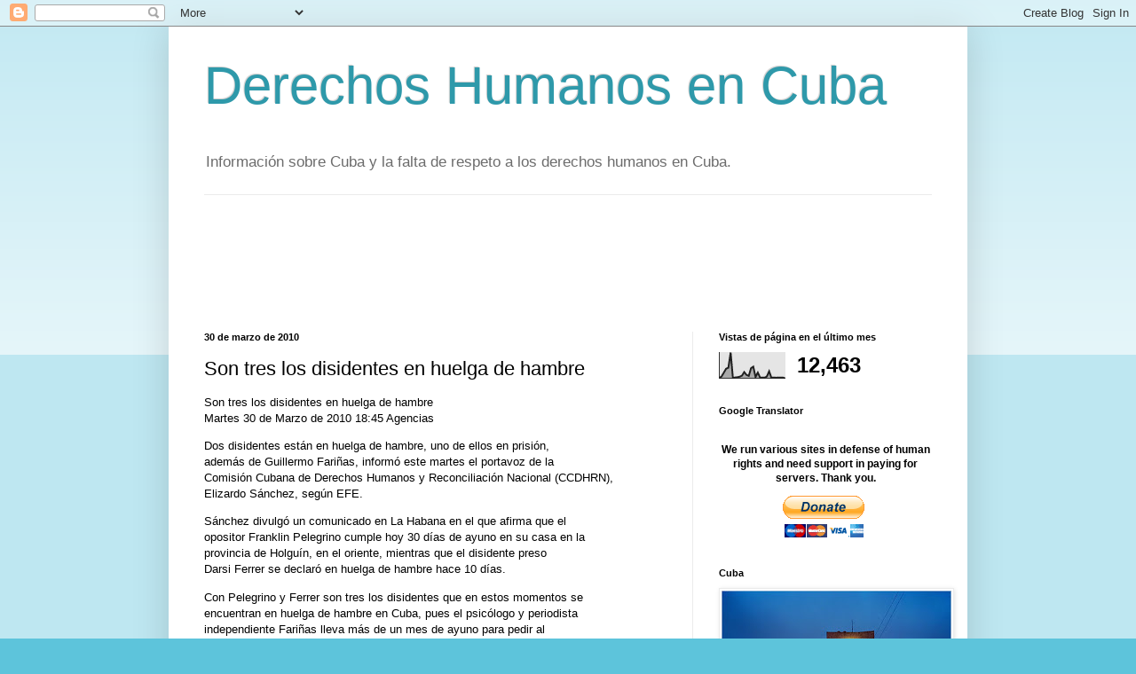

--- FILE ---
content_type: text/html; charset=UTF-8
request_url: https://dhcuba.blogspot.com/2010/03/son-tres-los-disidentes-en-huelga-de.html
body_size: 18789
content:
<!DOCTYPE html>
<html class='v2' dir='ltr' lang='es'>
<head>
<link href='https://www.blogger.com/static/v1/widgets/335934321-css_bundle_v2.css' rel='stylesheet' type='text/css'/>
<meta content='width=1100' name='viewport'/>
<meta content='text/html; charset=UTF-8' http-equiv='Content-Type'/>
<meta content='blogger' name='generator'/>
<link href='https://dhcuba.blogspot.com/favicon.ico' rel='icon' type='image/x-icon'/>
<link href='http://dhcuba.blogspot.com/2010/03/son-tres-los-disidentes-en-huelga-de.html' rel='canonical'/>
<link rel="alternate" type="application/atom+xml" title="Derechos Humanos en Cuba - Atom" href="https://dhcuba.blogspot.com/feeds/posts/default" />
<link rel="alternate" type="application/rss+xml" title="Derechos Humanos en Cuba - RSS" href="https://dhcuba.blogspot.com/feeds/posts/default?alt=rss" />
<link rel="service.post" type="application/atom+xml" title="Derechos Humanos en Cuba - Atom" href="https://www.blogger.com/feeds/8852363454390106991/posts/default" />

<!--Can't find substitution for tag [blog.ieCssRetrofitLinks]-->
<meta content='http://dhcuba.blogspot.com/2010/03/son-tres-los-disidentes-en-huelga-de.html' property='og:url'/>
<meta content='Son tres los disidentes en huelga de hambre' property='og:title'/>
<meta content='Son tres los disidentes en huelga de hambre Martes 30 de Marzo de 2010 18:45 Agencias Dos disidentes están en huelga de hambre, uno de ellos...' property='og:description'/>
<title>Derechos Humanos en Cuba: Son tres los disidentes en huelga de hambre</title>
<style id='page-skin-1' type='text/css'><!--
/*
-----------------------------------------------
Blogger Template Style
Name:     Simple
Designer: Blogger
URL:      www.blogger.com
----------------------------------------------- */
/* Content
----------------------------------------------- */
body {
font: normal normal 12px Arial, Tahoma, Helvetica, FreeSans, sans-serif;
color: #000000;
background: #5dc4db none repeat scroll top left;
padding: 0 40px 40px 40px;
}
html body .region-inner {
min-width: 0;
max-width: 100%;
width: auto;
}
h2 {
font-size: 22px;
}
a:link {
text-decoration:none;
color: #1e87a5;
}
a:visited {
text-decoration:none;
color: #808080;
}
a:hover {
text-decoration:underline;
color: #26bcff;
}
.body-fauxcolumn-outer .fauxcolumn-inner {
background: transparent url(https://resources.blogblog.com/blogblog/data/1kt/simple/body_gradient_tile_light.png) repeat scroll top left;
_background-image: none;
}
.body-fauxcolumn-outer .cap-top {
position: absolute;
z-index: 1;
height: 400px;
width: 100%;
}
.body-fauxcolumn-outer .cap-top .cap-left {
width: 100%;
background: transparent url(https://resources.blogblog.com/blogblog/data/1kt/simple/gradients_light.png) repeat-x scroll top left;
_background-image: none;
}
.content-outer {
-moz-box-shadow: 0 0 40px rgba(0, 0, 0, .15);
-webkit-box-shadow: 0 0 5px rgba(0, 0, 0, .15);
-goog-ms-box-shadow: 0 0 10px #333333;
box-shadow: 0 0 40px rgba(0, 0, 0, .15);
margin-bottom: 1px;
}
.content-inner {
padding: 10px 10px;
}
.content-inner {
background-color: #ffffff;
}
/* Header
----------------------------------------------- */
.header-outer {
background: transparent none repeat-x scroll 0 -400px;
_background-image: none;
}
.Header h1 {
font: normal normal 60px Arial, Tahoma, Helvetica, FreeSans, sans-serif;
color: #2e99aa;
text-shadow: -1px -1px 1px rgba(0, 0, 0, .2);
}
.Header h1 a {
color: #2e99aa;
}
.Header .description {
font-size: 140%;
color: #6c6c6c;
}
.header-inner .Header .titlewrapper {
padding: 22px 30px;
}
.header-inner .Header .descriptionwrapper {
padding: 0 30px;
}
/* Tabs
----------------------------------------------- */
.tabs-inner .section:first-child {
border-top: 1px solid #ebebeb;
}
.tabs-inner .section:first-child ul {
margin-top: -1px;
border-top: 1px solid #ebebeb;
border-left: 0 solid #ebebeb;
border-right: 0 solid #ebebeb;
}
.tabs-inner .widget ul {
background: #f2f2f2 url(https://resources.blogblog.com/blogblog/data/1kt/simple/gradients_light.png) repeat-x scroll 0 -800px;
_background-image: none;
border-bottom: 1px solid #ebebeb;
margin-top: 0;
margin-left: -30px;
margin-right: -30px;
}
.tabs-inner .widget li a {
display: inline-block;
padding: .6em 1em;
font: normal normal 14px Arial, Tahoma, Helvetica, FreeSans, sans-serif;
color: #929292;
border-left: 1px solid #ffffff;
border-right: 1px solid #ebebeb;
}
.tabs-inner .widget li:first-child a {
border-left: none;
}
.tabs-inner .widget li.selected a, .tabs-inner .widget li a:hover {
color: #000000;
background-color: #ebebeb;
text-decoration: none;
}
/* Columns
----------------------------------------------- */
.main-outer {
border-top: 0 solid #ebebeb;
}
.fauxcolumn-left-outer .fauxcolumn-inner {
border-right: 1px solid #ebebeb;
}
.fauxcolumn-right-outer .fauxcolumn-inner {
border-left: 1px solid #ebebeb;
}
/* Headings
----------------------------------------------- */
div.widget > h2,
div.widget h2.title {
margin: 0 0 1em 0;
font: normal bold 11px Arial, Tahoma, Helvetica, FreeSans, sans-serif;
color: #000000;
}
/* Widgets
----------------------------------------------- */
.widget .zippy {
color: #929292;
text-shadow: 2px 2px 1px rgba(0, 0, 0, .1);
}
.widget .popular-posts ul {
list-style: none;
}
/* Posts
----------------------------------------------- */
h2.date-header {
font: normal bold 11px Arial, Tahoma, Helvetica, FreeSans, sans-serif;
}
.date-header span {
background-color: transparent;
color: #000000;
padding: inherit;
letter-spacing: inherit;
margin: inherit;
}
.main-inner {
padding-top: 30px;
padding-bottom: 30px;
}
.main-inner .column-center-inner {
padding: 0 15px;
}
.main-inner .column-center-inner .section {
margin: 0 15px;
}
.post {
margin: 0 0 25px 0;
}
h3.post-title, .comments h4 {
font: normal normal 22px Arial, Tahoma, Helvetica, FreeSans, sans-serif;
margin: .75em 0 0;
}
.post-body {
font-size: 110%;
line-height: 1.4;
position: relative;
}
.post-body img, .post-body .tr-caption-container, .Profile img, .Image img,
.BlogList .item-thumbnail img {
padding: 2px;
background: #ffffff;
border: 1px solid #ebebeb;
-moz-box-shadow: 1px 1px 5px rgba(0, 0, 0, .1);
-webkit-box-shadow: 1px 1px 5px rgba(0, 0, 0, .1);
box-shadow: 1px 1px 5px rgba(0, 0, 0, .1);
}
.post-body img, .post-body .tr-caption-container {
padding: 5px;
}
.post-body .tr-caption-container {
color: #000000;
}
.post-body .tr-caption-container img {
padding: 0;
background: transparent;
border: none;
-moz-box-shadow: 0 0 0 rgba(0, 0, 0, .1);
-webkit-box-shadow: 0 0 0 rgba(0, 0, 0, .1);
box-shadow: 0 0 0 rgba(0, 0, 0, .1);
}
.post-header {
margin: 0 0 1.5em;
line-height: 1.6;
font-size: 90%;
}
.post-footer {
margin: 20px -2px 0;
padding: 5px 10px;
color: #565656;
background-color: #f6f6f6;
border-bottom: 1px solid #ebebeb;
line-height: 1.6;
font-size: 90%;
}
#comments .comment-author {
padding-top: 1.5em;
border-top: 1px solid #ebebeb;
background-position: 0 1.5em;
}
#comments .comment-author:first-child {
padding-top: 0;
border-top: none;
}
.avatar-image-container {
margin: .2em 0 0;
}
#comments .avatar-image-container img {
border: 1px solid #ebebeb;
}
/* Comments
----------------------------------------------- */
.comments .comments-content .icon.blog-author {
background-repeat: no-repeat;
background-image: url([data-uri]);
}
.comments .comments-content .loadmore a {
border-top: 1px solid #929292;
border-bottom: 1px solid #929292;
}
.comments .comment-thread.inline-thread {
background-color: #f6f6f6;
}
.comments .continue {
border-top: 2px solid #929292;
}
/* Accents
---------------------------------------------- */
.section-columns td.columns-cell {
border-left: 1px solid #ebebeb;
}
.blog-pager {
background: transparent none no-repeat scroll top center;
}
.blog-pager-older-link, .home-link,
.blog-pager-newer-link {
background-color: #ffffff;
padding: 5px;
}
.footer-outer {
border-top: 0 dashed #bbbbbb;
}
/* Mobile
----------------------------------------------- */
body.mobile  {
background-size: auto;
}
.mobile .body-fauxcolumn-outer {
background: transparent none repeat scroll top left;
}
.mobile .body-fauxcolumn-outer .cap-top {
background-size: 100% auto;
}
.mobile .content-outer {
-webkit-box-shadow: 0 0 3px rgba(0, 0, 0, .15);
box-shadow: 0 0 3px rgba(0, 0, 0, .15);
}
.mobile .tabs-inner .widget ul {
margin-left: 0;
margin-right: 0;
}
.mobile .post {
margin: 0;
}
.mobile .main-inner .column-center-inner .section {
margin: 0;
}
.mobile .date-header span {
padding: 0.1em 10px;
margin: 0 -10px;
}
.mobile h3.post-title {
margin: 0;
}
.mobile .blog-pager {
background: transparent none no-repeat scroll top center;
}
.mobile .footer-outer {
border-top: none;
}
.mobile .main-inner, .mobile .footer-inner {
background-color: #ffffff;
}
.mobile-index-contents {
color: #000000;
}
.mobile-link-button {
background-color: #1e87a5;
}
.mobile-link-button a:link, .mobile-link-button a:visited {
color: #ffffff;
}
.mobile .tabs-inner .section:first-child {
border-top: none;
}
.mobile .tabs-inner .PageList .widget-content {
background-color: #ebebeb;
color: #000000;
border-top: 1px solid #ebebeb;
border-bottom: 1px solid #ebebeb;
}
.mobile .tabs-inner .PageList .widget-content .pagelist-arrow {
border-left: 1px solid #ebebeb;
}

--></style>
<style id='template-skin-1' type='text/css'><!--
body {
min-width: 900px;
}
.content-outer, .content-fauxcolumn-outer, .region-inner {
min-width: 900px;
max-width: 900px;
_width: 900px;
}
.main-inner .columns {
padding-left: 0px;
padding-right: 300px;
}
.main-inner .fauxcolumn-center-outer {
left: 0px;
right: 300px;
/* IE6 does not respect left and right together */
_width: expression(this.parentNode.offsetWidth -
parseInt("0px") -
parseInt("300px") + 'px');
}
.main-inner .fauxcolumn-left-outer {
width: 0px;
}
.main-inner .fauxcolumn-right-outer {
width: 300px;
}
.main-inner .column-left-outer {
width: 0px;
right: 100%;
margin-left: -0px;
}
.main-inner .column-right-outer {
width: 300px;
margin-right: -300px;
}
#layout {
min-width: 0;
}
#layout .content-outer {
min-width: 0;
width: 800px;
}
#layout .region-inner {
min-width: 0;
width: auto;
}
body#layout div.add_widget {
padding: 8px;
}
body#layout div.add_widget a {
margin-left: 32px;
}
--></style>
<link href='https://www.blogger.com/dyn-css/authorization.css?targetBlogID=8852363454390106991&amp;zx=8e96d872-feb8-43f0-b3a8-98df7018abdb' media='none' onload='if(media!=&#39;all&#39;)media=&#39;all&#39;' rel='stylesheet'/><noscript><link href='https://www.blogger.com/dyn-css/authorization.css?targetBlogID=8852363454390106991&amp;zx=8e96d872-feb8-43f0-b3a8-98df7018abdb' rel='stylesheet'/></noscript>
<meta name='google-adsense-platform-account' content='ca-host-pub-1556223355139109'/>
<meta name='google-adsense-platform-domain' content='blogspot.com'/>

<!-- data-ad-client=ca-pub-3534508025747028 -->

</head>
<body class='loading variant-pale'>
<div class='navbar section' id='navbar' name='Barra de navegación'><div class='widget Navbar' data-version='1' id='Navbar1'><script type="text/javascript">
    function setAttributeOnload(object, attribute, val) {
      if(window.addEventListener) {
        window.addEventListener('load',
          function(){ object[attribute] = val; }, false);
      } else {
        window.attachEvent('onload', function(){ object[attribute] = val; });
      }
    }
  </script>
<div id="navbar-iframe-container"></div>
<script type="text/javascript" src="https://apis.google.com/js/platform.js"></script>
<script type="text/javascript">
      gapi.load("gapi.iframes:gapi.iframes.style.bubble", function() {
        if (gapi.iframes && gapi.iframes.getContext) {
          gapi.iframes.getContext().openChild({
              url: 'https://www.blogger.com/navbar/8852363454390106991?po\x3d5363697809251029083\x26origin\x3dhttps://dhcuba.blogspot.com',
              where: document.getElementById("navbar-iframe-container"),
              id: "navbar-iframe"
          });
        }
      });
    </script><script type="text/javascript">
(function() {
var script = document.createElement('script');
script.type = 'text/javascript';
script.src = '//pagead2.googlesyndication.com/pagead/js/google_top_exp.js';
var head = document.getElementsByTagName('head')[0];
if (head) {
head.appendChild(script);
}})();
</script>
</div></div>
<div class='body-fauxcolumns'>
<div class='fauxcolumn-outer body-fauxcolumn-outer'>
<div class='cap-top'>
<div class='cap-left'></div>
<div class='cap-right'></div>
</div>
<div class='fauxborder-left'>
<div class='fauxborder-right'></div>
<div class='fauxcolumn-inner'>
</div>
</div>
<div class='cap-bottom'>
<div class='cap-left'></div>
<div class='cap-right'></div>
</div>
</div>
</div>
<div class='content'>
<div class='content-fauxcolumns'>
<div class='fauxcolumn-outer content-fauxcolumn-outer'>
<div class='cap-top'>
<div class='cap-left'></div>
<div class='cap-right'></div>
</div>
<div class='fauxborder-left'>
<div class='fauxborder-right'></div>
<div class='fauxcolumn-inner'>
</div>
</div>
<div class='cap-bottom'>
<div class='cap-left'></div>
<div class='cap-right'></div>
</div>
</div>
</div>
<div class='content-outer'>
<div class='content-cap-top cap-top'>
<div class='cap-left'></div>
<div class='cap-right'></div>
</div>
<div class='fauxborder-left content-fauxborder-left'>
<div class='fauxborder-right content-fauxborder-right'></div>
<div class='content-inner'>
<header>
<div class='header-outer'>
<div class='header-cap-top cap-top'>
<div class='cap-left'></div>
<div class='cap-right'></div>
</div>
<div class='fauxborder-left header-fauxborder-left'>
<div class='fauxborder-right header-fauxborder-right'></div>
<div class='region-inner header-inner'>
<div class='header section' id='header' name='Cabecera'><div class='widget Header' data-version='1' id='Header1'>
<div id='header-inner'>
<div class='titlewrapper'>
<h1 class='title'>
<a href='https://dhcuba.blogspot.com/'>
Derechos Humanos en Cuba
</a>
</h1>
</div>
<div class='descriptionwrapper'>
<p class='description'><span>Información sobre Cuba y la falta de respeto a los derechos humanos en Cuba.</span></p>
</div>
</div>
</div></div>
</div>
</div>
<div class='header-cap-bottom cap-bottom'>
<div class='cap-left'></div>
<div class='cap-right'></div>
</div>
</div>
</header>
<div class='tabs-outer'>
<div class='tabs-cap-top cap-top'>
<div class='cap-left'></div>
<div class='cap-right'></div>
</div>
<div class='fauxborder-left tabs-fauxborder-left'>
<div class='fauxborder-right tabs-fauxborder-right'></div>
<div class='region-inner tabs-inner'>
<div class='tabs no-items section' id='crosscol' name='Multicolumnas'></div>
<div class='tabs section' id='crosscol-overflow' name='Cross-Column 2'><div class='widget AdSense' data-version='1' id='AdSense2'>
<div class='widget-content'>
<script type="text/javascript"><!--
google_ad_client="pub-3534508025747028";
google_ad_host="pub-1556223355139109";
google_ad_width=728;
google_ad_height=90;
google_ad_format="728x90_as";
google_ad_type="text_image";
google_ad_host_channel="0001";
google_color_border="FFFFFF";
google_color_bg="FFFFFF";
google_color_link="333333";
google_color_url="993333";
google_color_text="999999";
//--></script>
<script type="text/javascript" src="//pagead2.googlesyndication.com/pagead/show_ads.js">
</script>
<div class='clear'></div>
</div>
</div></div>
</div>
</div>
<div class='tabs-cap-bottom cap-bottom'>
<div class='cap-left'></div>
<div class='cap-right'></div>
</div>
</div>
<div class='main-outer'>
<div class='main-cap-top cap-top'>
<div class='cap-left'></div>
<div class='cap-right'></div>
</div>
<div class='fauxborder-left main-fauxborder-left'>
<div class='fauxborder-right main-fauxborder-right'></div>
<div class='region-inner main-inner'>
<div class='columns fauxcolumns'>
<div class='fauxcolumn-outer fauxcolumn-center-outer'>
<div class='cap-top'>
<div class='cap-left'></div>
<div class='cap-right'></div>
</div>
<div class='fauxborder-left'>
<div class='fauxborder-right'></div>
<div class='fauxcolumn-inner'>
</div>
</div>
<div class='cap-bottom'>
<div class='cap-left'></div>
<div class='cap-right'></div>
</div>
</div>
<div class='fauxcolumn-outer fauxcolumn-left-outer'>
<div class='cap-top'>
<div class='cap-left'></div>
<div class='cap-right'></div>
</div>
<div class='fauxborder-left'>
<div class='fauxborder-right'></div>
<div class='fauxcolumn-inner'>
</div>
</div>
<div class='cap-bottom'>
<div class='cap-left'></div>
<div class='cap-right'></div>
</div>
</div>
<div class='fauxcolumn-outer fauxcolumn-right-outer'>
<div class='cap-top'>
<div class='cap-left'></div>
<div class='cap-right'></div>
</div>
<div class='fauxborder-left'>
<div class='fauxborder-right'></div>
<div class='fauxcolumn-inner'>
</div>
</div>
<div class='cap-bottom'>
<div class='cap-left'></div>
<div class='cap-right'></div>
</div>
</div>
<!-- corrects IE6 width calculation -->
<div class='columns-inner'>
<div class='column-center-outer'>
<div class='column-center-inner'>
<div class='main section' id='main' name='Principal'><div class='widget Blog' data-version='1' id='Blog1'>
<div class='blog-posts hfeed'>

          <div class="date-outer">
        
<h2 class='date-header'><span>30 de marzo de 2010</span></h2>

          <div class="date-posts">
        
<div class='post-outer'>
<div class='post hentry uncustomized-post-template' itemprop='blogPost' itemscope='itemscope' itemtype='http://schema.org/BlogPosting'>
<meta content='8852363454390106991' itemprop='blogId'/>
<meta content='5363697809251029083' itemprop='postId'/>
<a name='5363697809251029083'></a>
<h3 class='post-title entry-title' itemprop='name'>
Son tres los disidentes en huelga de hambre
</h3>
<div class='post-header'>
<div class='post-header-line-1'></div>
</div>
<div class='post-body entry-content' id='post-body-5363697809251029083' itemprop='description articleBody'>
Son tres los disidentes en huelga de hambre<br>Martes 30 de Marzo de 2010 18:45 Agencias<p>Dos disidentes est&#225;n en huelga de hambre, uno de ellos en prisi&#243;n, <br>adem&#225;s de Guillermo Fari&#241;as, inform&#243; este martes el portavoz de la <br>Comisi&#243;n Cubana de Derechos Humanos y Reconciliaci&#243;n Nacional (CCDHRN), <br>Elizardo S&#225;nchez, seg&#250;n EFE.<p>S&#225;nchez divulg&#243; un comunicado en La Habana en el que afirma que el <br>opositor Franklin Pelegrino cumple hoy 30 d&#237;as de ayuno en su casa en la <br>provincia de Holgu&#237;n, en el oriente, mientras que el disidente preso <br>Darsi Ferrer se declar&#243; en huelga de hambre hace 10 d&#237;as.<p>Con Pelegrino y Ferrer son tres los disidentes que en estos momentos se <br>encuentran en huelga de hambre en Cuba, pues el psic&#243;logo y periodista <br>independiente Fari&#241;as lleva m&#225;s de un mes de ayuno para pedir al <br>gobierno del general Ra&#250;l Castro la excarcelaci&#243;n de 26 opositores enfermos.<p>Fari&#241;as comenz&#243; su ayuno tras el fallecimiento en La Habana el pasado 23 <br>de febrero del alba&#241;il preso Orlando Zapata al cabo de una huelga de <br>hambre de 86 d&#237;as.<p>La muerte de Zapata hizo que al menos una docena de presos pol&#237;ticos y <br>opositores iniciaran protesta similares, aunque todas concluyeron al <br>cabo de varios d&#237;as.<p>De acuerdo con la CCDHRN, Pelegrino es &quot;un defensor de derechos humanos&quot; <br>que &quot;cumple este martes 30 d&#237;as en huelga de hambre, en su domicilio, <br>para apoyar la demanda de Fari&#241;as&quot;.<p>En el caso del m&#233;dico Ferrer, la comisi&#243;n se&#241;ala que fue &quot;recientemente <br>adoptado como prisionero de conciencia por Amnist&#237;a Internacional&quot; y se <br>declar&#243; en huelga de hambre el 20 de marzo en la prisi&#243;n de alta <br>seguridad de Valle Grande, en La Habana.<p>A&#241;ade que la protesta de Ferrer tiene lugar por la &quot;mala atenci&#243;n <br>estomatol&#243;gica que recibe y la violaci&#243;n de su derecho al debido <br>proceso, pues permanece encarcelado, sin juicio ni cargos formales, <br>desde el 21 de julio de 2009&quot;.<p>La CCDHRN resalta que &quot;no apoya en ning&#250;n contexto&quot; la realizaci&#243;n de <br>huelgas de hambre y apunta que el r&#233;gimen &quot;est&#225; en plena capacidad para <br>propiciar un desenlace humano, que evite nuevas muertes de huelguistas o <br>prisioneros muy enfermos&quot;.<p>El gobierno &quot;debiera escuchar, aunque sea por una vez en m&#225;s de 50 a&#241;os, <br>los m&#250;ltiples pedidos que le han formulado diversos gobiernos, <br>parlamentos, altos dignatarios y ONGs para que ponga en libertad a los <br>prisioneros de conciencia m&#225;s enfermos y, en general, a todos los presos <br>por motivos pol&#237;ticos&quot;, agrega.<p><a href="http://www.diariodecuba.net/cuba/81-cuba/966-son-tres-los-disidentes-en-huelga-de-hambre.html">http://www.diariodecuba.net/cuba/81-cuba/966-son-tres-los-disidentes-en-huelga-de-hambre.html</a>
<div style='clear: both;'></div>
</div>
<div class='post-footer'>
<div class='post-footer-line post-footer-line-1'>
<span class='post-author vcard'>
</span>
<span class='post-timestamp'>
at
<meta content='http://dhcuba.blogspot.com/2010/03/son-tres-los-disidentes-en-huelga-de.html' itemprop='url'/>
<a class='timestamp-link' href='https://dhcuba.blogspot.com/2010/03/son-tres-los-disidentes-en-huelga-de.html' rel='bookmark' title='permanent link'><abbr class='published' itemprop='datePublished' title='2010-03-30T12:26:00-07:00'>12:26</abbr></a>
</span>
<span class='post-comment-link'>
</span>
<span class='post-icons'>
<span class='item-action'>
<a href='https://www.blogger.com/email-post/8852363454390106991/5363697809251029083' title='Enviar entrada por correo electrónico'>
<img alt='' class='icon-action' height='13' src='https://resources.blogblog.com/img/icon18_email.gif' width='18'/>
</a>
</span>
<span class='item-control blog-admin pid-381728935'>
<a href='https://www.blogger.com/post-edit.g?blogID=8852363454390106991&postID=5363697809251029083&from=pencil' title='Editar entrada'>
<img alt='' class='icon-action' height='18' src='https://resources.blogblog.com/img/icon18_edit_allbkg.gif' width='18'/>
</a>
</span>
</span>
<div class='post-share-buttons goog-inline-block'>
<a class='goog-inline-block share-button sb-email' href='https://www.blogger.com/share-post.g?blogID=8852363454390106991&postID=5363697809251029083&target=email' target='_blank' title='Enviar por correo electrónico'><span class='share-button-link-text'>Enviar por correo electrónico</span></a><a class='goog-inline-block share-button sb-blog' href='https://www.blogger.com/share-post.g?blogID=8852363454390106991&postID=5363697809251029083&target=blog' onclick='window.open(this.href, "_blank", "height=270,width=475"); return false;' target='_blank' title='Escribe un blog'><span class='share-button-link-text'>Escribe un blog</span></a><a class='goog-inline-block share-button sb-twitter' href='https://www.blogger.com/share-post.g?blogID=8852363454390106991&postID=5363697809251029083&target=twitter' target='_blank' title='Compartir en X'><span class='share-button-link-text'>Compartir en X</span></a><a class='goog-inline-block share-button sb-facebook' href='https://www.blogger.com/share-post.g?blogID=8852363454390106991&postID=5363697809251029083&target=facebook' onclick='window.open(this.href, "_blank", "height=430,width=640"); return false;' target='_blank' title='Compartir con Facebook'><span class='share-button-link-text'>Compartir con Facebook</span></a><a class='goog-inline-block share-button sb-pinterest' href='https://www.blogger.com/share-post.g?blogID=8852363454390106991&postID=5363697809251029083&target=pinterest' target='_blank' title='Compartir en Pinterest'><span class='share-button-link-text'>Compartir en Pinterest</span></a>
</div>
</div>
<div class='post-footer-line post-footer-line-2'>
<span class='post-labels'>
</span>
</div>
<div class='post-footer-line post-footer-line-3'>
<span class='post-location'>
</span>
</div>
</div>
</div>
<div class='comments' id='comments'>
<a name='comments'></a>
<h4>No hay comentarios:</h4>
<div id='Blog1_comments-block-wrapper'>
<dl class='avatar-comment-indent' id='comments-block'>
</dl>
</div>
<p class='comment-footer'>
<div class='comment-form'>
<a name='comment-form'></a>
<h4 id='comment-post-message'>Publicar un comentario</h4>
<p>
</p>
<a href='https://www.blogger.com/comment/frame/8852363454390106991?po=5363697809251029083&hl=es&saa=85391&origin=https://dhcuba.blogspot.com' id='comment-editor-src'></a>
<iframe allowtransparency='true' class='blogger-iframe-colorize blogger-comment-from-post' frameborder='0' height='410px' id='comment-editor' name='comment-editor' src='' width='100%'></iframe>
<script src='https://www.blogger.com/static/v1/jsbin/2830521187-comment_from_post_iframe.js' type='text/javascript'></script>
<script type='text/javascript'>
      BLOG_CMT_createIframe('https://www.blogger.com/rpc_relay.html');
    </script>
</div>
</p>
</div>
</div>
<div class='inline-ad'>
<script type="text/javascript"><!--
google_ad_client="pub-3534508025747028";
google_ad_host="pub-1556223355139109";
google_ad_width=300;
google_ad_height=250;
google_ad_format="300x250_as";
google_ad_type="text_image";
google_ad_host_channel="0001";
google_color_border="FFFFFF";
google_color_bg="FFFFFF";
google_color_link="1E87A5";
google_color_url="565656";
google_color_text="000000";
//--></script>
<script type="text/javascript" src="//pagead2.googlesyndication.com/pagead/show_ads.js">
</script>
</div>

        </div></div>
      
</div>
<div class='blog-pager' id='blog-pager'>
<span id='blog-pager-newer-link'>
<a class='blog-pager-newer-link' href='https://dhcuba.blogspot.com/2010/03/presidente-de-uruguay-cuestiona-la.html' id='Blog1_blog-pager-newer-link' title='Entrada más reciente'>Entrada más reciente</a>
</span>
<span id='blog-pager-older-link'>
<a class='blog-pager-older-link' href='https://dhcuba.blogspot.com/2010/03/suspendida-la-reunion-entre-la-ue-y.html' id='Blog1_blog-pager-older-link' title='Entrada antigua'>Entrada antigua</a>
</span>
<a class='home-link' href='https://dhcuba.blogspot.com/'>Inicio</a>
</div>
<div class='clear'></div>
<div class='post-feeds'>
</div>
</div></div>
</div>
</div>
<div class='column-left-outer'>
<div class='column-left-inner'>
<aside>
</aside>
</div>
</div>
<div class='column-right-outer'>
<div class='column-right-inner'>
<aside>
<div class='sidebar section' id='sidebar-right-1'><div class='widget Stats' data-version='1' id='Stats1'>
<h2>Vistas de página en el último mes</h2>
<div class='widget-content'>
<div id='Stats1_content' style='display: none;'>
<script src='https://www.gstatic.com/charts/loader.js' type='text/javascript'></script>
<span id='Stats1_sparklinespan' style='display:inline-block; width:75px; height:30px'></span>
<span class='counter-wrapper text-counter-wrapper' id='Stats1_totalCount'>
</span>
<div class='clear'></div>
</div>
</div>
</div><div class='widget HTML' data-version='1' id='HTML2'>
<h2 class='title'>Google Translator</h2>
<div class='widget-content'>
<div id="google_translate_element"></div><script>
function googleTranslateElementInit() {
  new google.translate.TranslateElement({
    pageLanguage: 'es',
    autoDisplay: false
  }, 'google_translate_element');
}
</script><script src="//translate.google.com/translate_a/element.js?cb=googleTranslateElementInit"></script>
</div>
<div class='clear'></div>
</div><div class='widget HTML' data-version='1' id='HTML3'>
<div class='widget-content'>
<center>
<p>
<span style="font-weight:bold;">We run various sites in defense of human rights and need support in paying for servers. Thank you. </span>
</p>
<form action="https://www.paypal.com/cgi-bin/webscr" method="post" target="_blank">
<input name="cmd" value="_s-xclick" type="hidden" />
<input name="hosted_button_id" value="CG3LPSJKQSFYN" type="hidden" />
<input src="https://www.paypalobjects.com/en_US/BE/i/btn/btn_donateCC_LG.gif" name="submit" alt="PayPal - The safer, easier way to pay online!" border="0" type="image" />
<img alt="" src="https://www.paypalobjects.com/en_US/i/scr/pixel.gif" border="0" height="1" width="1" />
</form>
</center>
</div>
<div class='clear'></div>
</div><div class='widget Image' data-version='1' id='Image1'>
<h2>Cuba</h2>
<div class='widget-content'>
<img alt='Cuba' height='207' id='Image1_img' src='https://blogger.googleusercontent.com/img/b/R29vZ2xl/AVvXsEhKHGyA_2572AkncSZ6dTHzK5iEyVfj6IsFoJDQrmsK6vR0U5qcLfvign7xOmRpOBXlKeFQgxJLyJKwp6fFvcchtMrjzomuqf-l-SJj0wsgLKeOHN3Fr6boCqMvnZPv0gSMZzsWZ6LUv8c/s259/07cuba.5.jpg' width='259'/>
<br/>
</div>
<div class='clear'></div>
</div><div class='widget AdSense' data-version='1' id='AdSense1'>
<div class='widget-content'>
<script type="text/javascript"><!--
google_ad_client="pub-3534508025747028";
google_ad_host="pub-1556223355139109";
google_alternate_ad_url="http://www.blogger.com/img/blogger_ad.html";
google_ad_width=250;
google_ad_height=250;
google_ad_format="250x250_as";
google_ad_type="text_image";
google_ad_host_channel="0001";
google_color_border="FFFFFF";
google_color_bg="FFFFFF";
google_color_link="333333";
google_color_url="993333";
google_color_text="999999";
//--></script>
<script type="text/javascript" src="//pagead2.googlesyndication.com/pagead/show_ads.js">
</script>
<div class='clear'></div>
</div>
</div><div class='widget HTML' data-version='1' id='HTML4'>
<div class='widget-content'>
<iframe width="250" height="220" src="http://www.eyeoncuba.org/embed-es.php?width=250&height=166" frameborder="0" scrolling="no"></iframe>
</div>
<div class='clear'></div>
</div><div class='widget BlogSearch' data-version='1' id='BlogSearch1'>
<h2 class='title'>Buscar este blog</h2>
<div class='widget-content'>
<div id='BlogSearch1_form'>
<form action='https://dhcuba.blogspot.com/search' class='gsc-search-box' target='_top'>
<table cellpadding='0' cellspacing='0' class='gsc-search-box'>
<tbody>
<tr>
<td class='gsc-input'>
<input autocomplete='off' class='gsc-input' name='q' size='10' title='search' type='text' value=''/>
</td>
<td class='gsc-search-button'>
<input class='gsc-search-button' title='search' type='submit' value='Buscar'/>
</td>
</tr>
</tbody>
</table>
</form>
</div>
</div>
<div class='clear'></div>
</div><div class='widget HTML' data-version='1' id='HTML1'>
<h2 class='title'>Twitter</h2>
<div class='widget-content'>
<script src="//widgets.twimg.com/j/2/widget.js"></script>
<script>
new TWTR.Widget({
  version: 2,
  type: 'search',
  search: 'derechos humanos cuba',
  interval: 6000,
  title: 'Derechos Humanos en Cuba',
  subject: 'No mas!',
  width: 'auto',
  height: 300,
  theme: {
    shell: {
      background: '#7196bd',
      color: '#ffffff'
    },
    tweets: {
      background: '#ffffff',
      color: '#444444',
      links: '#0043eb'
    }
  },
  features: {
    scrollbar: false,
    loop: true,
    live: true,
    hashtags: true,
    timestamp: true,
    avatars: true,
    behavior: 'default'
  }
}).render().start();
</script>
</div>
<div class='clear'></div>
</div><div class='widget Subscribe' data-version='1' id='Subscribe1'>
<div style='white-space:nowrap'>
<h2 class='title'>Suscribirse a</h2>
<div class='widget-content'>
<div class='subscribe-wrapper subscribe-type-POST'>
<div class='subscribe expanded subscribe-type-POST' id='SW_READER_LIST_Subscribe1POST' style='display:none;'>
<div class='top'>
<span class='inner' onclick='return(_SW_toggleReaderList(event, "Subscribe1POST"));'>
<img class='subscribe-dropdown-arrow' src='https://resources.blogblog.com/img/widgets/arrow_dropdown.gif'/>
<img align='absmiddle' alt='' border='0' class='feed-icon' src='https://resources.blogblog.com/img/icon_feed12.png'/>
Entradas
</span>
<div class='feed-reader-links'>
<a class='feed-reader-link' href='https://www.netvibes.com/subscribe.php?url=https%3A%2F%2Fdhcuba.blogspot.com%2Ffeeds%2Fposts%2Fdefault' target='_blank'>
<img src='https://resources.blogblog.com/img/widgets/subscribe-netvibes.png'/>
</a>
<a class='feed-reader-link' href='https://add.my.yahoo.com/content?url=https%3A%2F%2Fdhcuba.blogspot.com%2Ffeeds%2Fposts%2Fdefault' target='_blank'>
<img src='https://resources.blogblog.com/img/widgets/subscribe-yahoo.png'/>
</a>
<a class='feed-reader-link' href='https://dhcuba.blogspot.com/feeds/posts/default' target='_blank'>
<img align='absmiddle' class='feed-icon' src='https://resources.blogblog.com/img/icon_feed12.png'/>
                  Atom
                </a>
</div>
</div>
<div class='bottom'></div>
</div>
<div class='subscribe' id='SW_READER_LIST_CLOSED_Subscribe1POST' onclick='return(_SW_toggleReaderList(event, "Subscribe1POST"));'>
<div class='top'>
<span class='inner'>
<img class='subscribe-dropdown-arrow' src='https://resources.blogblog.com/img/widgets/arrow_dropdown.gif'/>
<span onclick='return(_SW_toggleReaderList(event, "Subscribe1POST"));'>
<img align='absmiddle' alt='' border='0' class='feed-icon' src='https://resources.blogblog.com/img/icon_feed12.png'/>
Entradas
</span>
</span>
</div>
<div class='bottom'></div>
</div>
</div>
<div style='clear:both'></div>
</div>
</div>
<div class='clear'></div>
</div><div class='widget BlogList' data-version='1' id='BlogList1'>
<h2 class='title'>Mi lista de blogs</h2>
<div class='widget-content'>
<div class='blog-list-container' id='BlogList1_container'>
<ul id='BlogList1_blogs'>
<li style='display: block;'>
<div class='blog-icon'>
<img data-lateloadsrc='https://lh3.googleusercontent.com/blogger_img_proxy/AEn0k_vQ0cxPtBji6aX3D3bFFBli4opKKWJwj2y3HfzQpHHpv20220gqs5HcEzyWyYd5u63RFjiEAkvJ5sYVaBuG4xpE8-P0RVp4lWIf1DyV=s16-w16-h16' height='16' width='16'/>
</div>
<div class='blog-content'>
<div class='blog-title'>
<a href='https://cubadata.blogspot.com/' target='_blank'>
Cuba Verdad</a>
</div>
<div class='item-content'>
<span class='item-snippet'>
Dos párrocos ofician una 'emotiva ceremonia' en la sede de las Damas de 
Blanco 
DDC | La Habana | 18 de Julio de 2017 - 16:21 CEST. 

Una representación de ...
</span>
<div class='item-time'>
Hace 8 años
</div>
</div>
</div>
<div style='clear: both;'></div>
</li>
<li style='display: block;'>
<div class='blog-icon'>
<img data-lateloadsrc='https://lh3.googleusercontent.com/blogger_img_proxy/AEn0k_s5CzsSbblprSOzYSCzzXeVPEeyoPJ5qSnQvwjGidKJfs3GlVhdXHURJ171-yk178u6uANKGcm9l9lASYOS8E2wi42lAVqvE7R5zB3tzx6zSrRJ=s16-w16-h16' height='16' width='16'/>
</div>
<div class='blog-content'>
<div class='blog-title'>
<a href='https://economiacubana.blogspot.com/' target='_blank'>
Economía Cubana</a>
</div>
<div class='item-content'>
<span class='item-snippet'>
'Financial Times': 'Santos habría viajado a la Isla para concertar una 
salida a la crisis en Venezuela' 
DDC | Londres | 17 de Julio de 2017 - 21:12 CEST. 
...
</span>
<div class='item-time'>
Hace 8 años
</div>
</div>
</div>
<div style='clear: both;'></div>
</li>
<li style='display: block;'>
<div class='blog-icon'>
<img data-lateloadsrc='https://lh3.googleusercontent.com/blogger_img_proxy/AEn0k_s9esg61WKg4-KlsCqUIit9X20uNyOIUudAJkNV84gBiO3KQ1idIX0sVX1ddBXV64d6JqXMhZE_vUYDoqUmGqXEHz03CoU2jp-o2PJ0lg=s16-w16-h16' height='16' width='16'/>
</div>
<div class='blog-content'>
<div class='blog-title'>
<a href='https://saludcuba.blogspot.com/' target='_blank'>
Sistema de Salud en Cuba</a>
</div>
<div class='item-content'>
<span class='item-snippet'>
&#191;Qué opinan los cubanos sobre los servicios médicos en la Isla? 
Rafa Perez 

Según estadísticas oficiales publicadas en abril de este año, la 
principal fue...
</span>
<div class='item-time'>
Hace 8 años
</div>
</div>
</div>
<div style='clear: both;'></div>
</li>
</ul>
<div class='clear'></div>
</div>
</div>
</div><div class='widget Feed' data-version='1' id='Feed2'>
<h2>Blogs de Cuba  - Derechos Humanos</h2>
<div class='widget-content' id='Feed2_feedItemListDisplay'>
<span style='filter: alpha(25); opacity: 0.25;'>
<a href='http://blogsdecuba.impela.net/feed/?s=derechos%20humanos'>Cargando...</a>
</span>
</div>
<div class='clear'></div>
</div><div class='widget Feed' data-version='1' id='Feed5'>
<h2>Página de Derechos Humanos | Diario de Cuba</h2>
<div class='widget-content' id='Feed5_feedItemListDisplay'>
<span style='filter: alpha(25); opacity: 0.25;'>
<a href='http://www.diariodecuba.com/derechos-humanos/rss.xml'>Cargando...</a>
</span>
</div>
<div class='clear'></div>
</div><div class='widget Feed' data-version='1' id='Feed3'>
<h2>Prensa Cubana - Derechos Humanos</h2>
<div class='widget-content' id='Feed3_feedItemListDisplay'>
<span style='filter: alpha(25); opacity: 0.25;'>
<a href='http://prensacubana.e-datalink.net/feed/?s=derechos%20humanos'>Cargando...</a>
</span>
</div>
<div class='clear'></div>
</div><div class='widget Feed' data-version='1' id='Feed1'>
<h2>Google Noticias - Derechos Humanos</h2>
<div class='widget-content' id='Feed1_feedItemListDisplay'>
<span style='filter: alpha(25); opacity: 0.25;'>
<a href='http://news.google.es/news?pz=1&cf=all&ned=es&hl=es&q=derechos+humanos+cuba&cf=all&scoring=n&output=rss'>Cargando...</a>
</span>
</div>
<div class='clear'></div>
</div><div class='widget BlogArchive' data-version='1' id='BlogArchive1'>
<h2>Archivo del blog</h2>
<div class='widget-content'>
<div id='ArchiveList'>
<div id='BlogArchive1_ArchiveList'>
<ul class='hierarchy'>
<li class='archivedate collapsed'>
<a class='toggle' href='javascript:void(0)'>
<span class='zippy'>

        &#9658;&#160;
      
</span>
</a>
<a class='post-count-link' href='https://dhcuba.blogspot.com/2017/'>
2017
</a>
<span class='post-count' dir='ltr'>(6122)</span>
<ul class='hierarchy'>
<li class='archivedate collapsed'>
<a class='toggle' href='javascript:void(0)'>
<span class='zippy'>

        &#9658;&#160;
      
</span>
</a>
<a class='post-count-link' href='https://dhcuba.blogspot.com/2017/07/'>
julio
</a>
<span class='post-count' dir='ltr'>(437)</span>
</li>
</ul>
<ul class='hierarchy'>
<li class='archivedate collapsed'>
<a class='toggle' href='javascript:void(0)'>
<span class='zippy'>

        &#9658;&#160;
      
</span>
</a>
<a class='post-count-link' href='https://dhcuba.blogspot.com/2017/06/'>
junio
</a>
<span class='post-count' dir='ltr'>(1011)</span>
</li>
</ul>
<ul class='hierarchy'>
<li class='archivedate collapsed'>
<a class='toggle' href='javascript:void(0)'>
<span class='zippy'>

        &#9658;&#160;
      
</span>
</a>
<a class='post-count-link' href='https://dhcuba.blogspot.com/2017/05/'>
mayo
</a>
<span class='post-count' dir='ltr'>(800)</span>
</li>
</ul>
<ul class='hierarchy'>
<li class='archivedate collapsed'>
<a class='toggle' href='javascript:void(0)'>
<span class='zippy'>

        &#9658;&#160;
      
</span>
</a>
<a class='post-count-link' href='https://dhcuba.blogspot.com/2017/04/'>
abril
</a>
<span class='post-count' dir='ltr'>(969)</span>
</li>
</ul>
<ul class='hierarchy'>
<li class='archivedate collapsed'>
<a class='toggle' href='javascript:void(0)'>
<span class='zippy'>

        &#9658;&#160;
      
</span>
</a>
<a class='post-count-link' href='https://dhcuba.blogspot.com/2017/03/'>
marzo
</a>
<span class='post-count' dir='ltr'>(1010)</span>
</li>
</ul>
<ul class='hierarchy'>
<li class='archivedate collapsed'>
<a class='toggle' href='javascript:void(0)'>
<span class='zippy'>

        &#9658;&#160;
      
</span>
</a>
<a class='post-count-link' href='https://dhcuba.blogspot.com/2017/02/'>
febrero
</a>
<span class='post-count' dir='ltr'>(900)</span>
</li>
</ul>
<ul class='hierarchy'>
<li class='archivedate collapsed'>
<a class='toggle' href='javascript:void(0)'>
<span class='zippy'>

        &#9658;&#160;
      
</span>
</a>
<a class='post-count-link' href='https://dhcuba.blogspot.com/2017/01/'>
enero
</a>
<span class='post-count' dir='ltr'>(995)</span>
</li>
</ul>
</li>
</ul>
<ul class='hierarchy'>
<li class='archivedate collapsed'>
<a class='toggle' href='javascript:void(0)'>
<span class='zippy'>

        &#9658;&#160;
      
</span>
</a>
<a class='post-count-link' href='https://dhcuba.blogspot.com/2016/'>
2016
</a>
<span class='post-count' dir='ltr'>(11378)</span>
<ul class='hierarchy'>
<li class='archivedate collapsed'>
<a class='toggle' href='javascript:void(0)'>
<span class='zippy'>

        &#9658;&#160;
      
</span>
</a>
<a class='post-count-link' href='https://dhcuba.blogspot.com/2016/12/'>
diciembre
</a>
<span class='post-count' dir='ltr'>(893)</span>
</li>
</ul>
<ul class='hierarchy'>
<li class='archivedate collapsed'>
<a class='toggle' href='javascript:void(0)'>
<span class='zippy'>

        &#9658;&#160;
      
</span>
</a>
<a class='post-count-link' href='https://dhcuba.blogspot.com/2016/11/'>
noviembre
</a>
<span class='post-count' dir='ltr'>(859)</span>
</li>
</ul>
<ul class='hierarchy'>
<li class='archivedate collapsed'>
<a class='toggle' href='javascript:void(0)'>
<span class='zippy'>

        &#9658;&#160;
      
</span>
</a>
<a class='post-count-link' href='https://dhcuba.blogspot.com/2016/10/'>
octubre
</a>
<span class='post-count' dir='ltr'>(957)</span>
</li>
</ul>
<ul class='hierarchy'>
<li class='archivedate collapsed'>
<a class='toggle' href='javascript:void(0)'>
<span class='zippy'>

        &#9658;&#160;
      
</span>
</a>
<a class='post-count-link' href='https://dhcuba.blogspot.com/2016/09/'>
septiembre
</a>
<span class='post-count' dir='ltr'>(820)</span>
</li>
</ul>
<ul class='hierarchy'>
<li class='archivedate collapsed'>
<a class='toggle' href='javascript:void(0)'>
<span class='zippy'>

        &#9658;&#160;
      
</span>
</a>
<a class='post-count-link' href='https://dhcuba.blogspot.com/2016/08/'>
agosto
</a>
<span class='post-count' dir='ltr'>(943)</span>
</li>
</ul>
<ul class='hierarchy'>
<li class='archivedate collapsed'>
<a class='toggle' href='javascript:void(0)'>
<span class='zippy'>

        &#9658;&#160;
      
</span>
</a>
<a class='post-count-link' href='https://dhcuba.blogspot.com/2016/07/'>
julio
</a>
<span class='post-count' dir='ltr'>(1011)</span>
</li>
</ul>
<ul class='hierarchy'>
<li class='archivedate collapsed'>
<a class='toggle' href='javascript:void(0)'>
<span class='zippy'>

        &#9658;&#160;
      
</span>
</a>
<a class='post-count-link' href='https://dhcuba.blogspot.com/2016/06/'>
junio
</a>
<span class='post-count' dir='ltr'>(948)</span>
</li>
</ul>
<ul class='hierarchy'>
<li class='archivedate collapsed'>
<a class='toggle' href='javascript:void(0)'>
<span class='zippy'>

        &#9658;&#160;
      
</span>
</a>
<a class='post-count-link' href='https://dhcuba.blogspot.com/2016/05/'>
mayo
</a>
<span class='post-count' dir='ltr'>(980)</span>
</li>
</ul>
<ul class='hierarchy'>
<li class='archivedate collapsed'>
<a class='toggle' href='javascript:void(0)'>
<span class='zippy'>

        &#9658;&#160;
      
</span>
</a>
<a class='post-count-link' href='https://dhcuba.blogspot.com/2016/04/'>
abril
</a>
<span class='post-count' dir='ltr'>(943)</span>
</li>
</ul>
<ul class='hierarchy'>
<li class='archivedate collapsed'>
<a class='toggle' href='javascript:void(0)'>
<span class='zippy'>

        &#9658;&#160;
      
</span>
</a>
<a class='post-count-link' href='https://dhcuba.blogspot.com/2016/03/'>
marzo
</a>
<span class='post-count' dir='ltr'>(1082)</span>
</li>
</ul>
<ul class='hierarchy'>
<li class='archivedate collapsed'>
<a class='toggle' href='javascript:void(0)'>
<span class='zippy'>

        &#9658;&#160;
      
</span>
</a>
<a class='post-count-link' href='https://dhcuba.blogspot.com/2016/02/'>
febrero
</a>
<span class='post-count' dir='ltr'>(974)</span>
</li>
</ul>
<ul class='hierarchy'>
<li class='archivedate collapsed'>
<a class='toggle' href='javascript:void(0)'>
<span class='zippy'>

        &#9658;&#160;
      
</span>
</a>
<a class='post-count-link' href='https://dhcuba.blogspot.com/2016/01/'>
enero
</a>
<span class='post-count' dir='ltr'>(968)</span>
</li>
</ul>
</li>
</ul>
<ul class='hierarchy'>
<li class='archivedate collapsed'>
<a class='toggle' href='javascript:void(0)'>
<span class='zippy'>

        &#9658;&#160;
      
</span>
</a>
<a class='post-count-link' href='https://dhcuba.blogspot.com/2015/'>
2015
</a>
<span class='post-count' dir='ltr'>(13012)</span>
<ul class='hierarchy'>
<li class='archivedate collapsed'>
<a class='toggle' href='javascript:void(0)'>
<span class='zippy'>

        &#9658;&#160;
      
</span>
</a>
<a class='post-count-link' href='https://dhcuba.blogspot.com/2015/12/'>
diciembre
</a>
<span class='post-count' dir='ltr'>(1072)</span>
</li>
</ul>
<ul class='hierarchy'>
<li class='archivedate collapsed'>
<a class='toggle' href='javascript:void(0)'>
<span class='zippy'>

        &#9658;&#160;
      
</span>
</a>
<a class='post-count-link' href='https://dhcuba.blogspot.com/2015/11/'>
noviembre
</a>
<span class='post-count' dir='ltr'>(990)</span>
</li>
</ul>
<ul class='hierarchy'>
<li class='archivedate collapsed'>
<a class='toggle' href='javascript:void(0)'>
<span class='zippy'>

        &#9658;&#160;
      
</span>
</a>
<a class='post-count-link' href='https://dhcuba.blogspot.com/2015/10/'>
octubre
</a>
<span class='post-count' dir='ltr'>(1043)</span>
</li>
</ul>
<ul class='hierarchy'>
<li class='archivedate collapsed'>
<a class='toggle' href='javascript:void(0)'>
<span class='zippy'>

        &#9658;&#160;
      
</span>
</a>
<a class='post-count-link' href='https://dhcuba.blogspot.com/2015/09/'>
septiembre
</a>
<span class='post-count' dir='ltr'>(1102)</span>
</li>
</ul>
<ul class='hierarchy'>
<li class='archivedate collapsed'>
<a class='toggle' href='javascript:void(0)'>
<span class='zippy'>

        &#9658;&#160;
      
</span>
</a>
<a class='post-count-link' href='https://dhcuba.blogspot.com/2015/08/'>
agosto
</a>
<span class='post-count' dir='ltr'>(1049)</span>
</li>
</ul>
<ul class='hierarchy'>
<li class='archivedate collapsed'>
<a class='toggle' href='javascript:void(0)'>
<span class='zippy'>

        &#9658;&#160;
      
</span>
</a>
<a class='post-count-link' href='https://dhcuba.blogspot.com/2015/07/'>
julio
</a>
<span class='post-count' dir='ltr'>(1143)</span>
</li>
</ul>
<ul class='hierarchy'>
<li class='archivedate collapsed'>
<a class='toggle' href='javascript:void(0)'>
<span class='zippy'>

        &#9658;&#160;
      
</span>
</a>
<a class='post-count-link' href='https://dhcuba.blogspot.com/2015/06/'>
junio
</a>
<span class='post-count' dir='ltr'>(1056)</span>
</li>
</ul>
<ul class='hierarchy'>
<li class='archivedate collapsed'>
<a class='toggle' href='javascript:void(0)'>
<span class='zippy'>

        &#9658;&#160;
      
</span>
</a>
<a class='post-count-link' href='https://dhcuba.blogspot.com/2015/05/'>
mayo
</a>
<span class='post-count' dir='ltr'>(1129)</span>
</li>
</ul>
<ul class='hierarchy'>
<li class='archivedate collapsed'>
<a class='toggle' href='javascript:void(0)'>
<span class='zippy'>

        &#9658;&#160;
      
</span>
</a>
<a class='post-count-link' href='https://dhcuba.blogspot.com/2015/04/'>
abril
</a>
<span class='post-count' dir='ltr'>(1121)</span>
</li>
</ul>
<ul class='hierarchy'>
<li class='archivedate collapsed'>
<a class='toggle' href='javascript:void(0)'>
<span class='zippy'>

        &#9658;&#160;
      
</span>
</a>
<a class='post-count-link' href='https://dhcuba.blogspot.com/2015/03/'>
marzo
</a>
<span class='post-count' dir='ltr'>(1120)</span>
</li>
</ul>
<ul class='hierarchy'>
<li class='archivedate collapsed'>
<a class='toggle' href='javascript:void(0)'>
<span class='zippy'>

        &#9658;&#160;
      
</span>
</a>
<a class='post-count-link' href='https://dhcuba.blogspot.com/2015/02/'>
febrero
</a>
<span class='post-count' dir='ltr'>(1017)</span>
</li>
</ul>
<ul class='hierarchy'>
<li class='archivedate collapsed'>
<a class='toggle' href='javascript:void(0)'>
<span class='zippy'>

        &#9658;&#160;
      
</span>
</a>
<a class='post-count-link' href='https://dhcuba.blogspot.com/2015/01/'>
enero
</a>
<span class='post-count' dir='ltr'>(1170)</span>
</li>
</ul>
</li>
</ul>
<ul class='hierarchy'>
<li class='archivedate collapsed'>
<a class='toggle' href='javascript:void(0)'>
<span class='zippy'>

        &#9658;&#160;
      
</span>
</a>
<a class='post-count-link' href='https://dhcuba.blogspot.com/2014/'>
2014
</a>
<span class='post-count' dir='ltr'>(10678)</span>
<ul class='hierarchy'>
<li class='archivedate collapsed'>
<a class='toggle' href='javascript:void(0)'>
<span class='zippy'>

        &#9658;&#160;
      
</span>
</a>
<a class='post-count-link' href='https://dhcuba.blogspot.com/2014/12/'>
diciembre
</a>
<span class='post-count' dir='ltr'>(1045)</span>
</li>
</ul>
<ul class='hierarchy'>
<li class='archivedate collapsed'>
<a class='toggle' href='javascript:void(0)'>
<span class='zippy'>

        &#9658;&#160;
      
</span>
</a>
<a class='post-count-link' href='https://dhcuba.blogspot.com/2014/11/'>
noviembre
</a>
<span class='post-count' dir='ltr'>(1076)</span>
</li>
</ul>
<ul class='hierarchy'>
<li class='archivedate collapsed'>
<a class='toggle' href='javascript:void(0)'>
<span class='zippy'>

        &#9658;&#160;
      
</span>
</a>
<a class='post-count-link' href='https://dhcuba.blogspot.com/2014/10/'>
octubre
</a>
<span class='post-count' dir='ltr'>(1063)</span>
</li>
</ul>
<ul class='hierarchy'>
<li class='archivedate collapsed'>
<a class='toggle' href='javascript:void(0)'>
<span class='zippy'>

        &#9658;&#160;
      
</span>
</a>
<a class='post-count-link' href='https://dhcuba.blogspot.com/2014/09/'>
septiembre
</a>
<span class='post-count' dir='ltr'>(954)</span>
</li>
</ul>
<ul class='hierarchy'>
<li class='archivedate collapsed'>
<a class='toggle' href='javascript:void(0)'>
<span class='zippy'>

        &#9658;&#160;
      
</span>
</a>
<a class='post-count-link' href='https://dhcuba.blogspot.com/2014/08/'>
agosto
</a>
<span class='post-count' dir='ltr'>(867)</span>
</li>
</ul>
<ul class='hierarchy'>
<li class='archivedate collapsed'>
<a class='toggle' href='javascript:void(0)'>
<span class='zippy'>

        &#9658;&#160;
      
</span>
</a>
<a class='post-count-link' href='https://dhcuba.blogspot.com/2014/07/'>
julio
</a>
<span class='post-count' dir='ltr'>(978)</span>
</li>
</ul>
<ul class='hierarchy'>
<li class='archivedate collapsed'>
<a class='toggle' href='javascript:void(0)'>
<span class='zippy'>

        &#9658;&#160;
      
</span>
</a>
<a class='post-count-link' href='https://dhcuba.blogspot.com/2014/06/'>
junio
</a>
<span class='post-count' dir='ltr'>(1007)</span>
</li>
</ul>
<ul class='hierarchy'>
<li class='archivedate collapsed'>
<a class='toggle' href='javascript:void(0)'>
<span class='zippy'>

        &#9658;&#160;
      
</span>
</a>
<a class='post-count-link' href='https://dhcuba.blogspot.com/2014/05/'>
mayo
</a>
<span class='post-count' dir='ltr'>(1001)</span>
</li>
</ul>
<ul class='hierarchy'>
<li class='archivedate collapsed'>
<a class='toggle' href='javascript:void(0)'>
<span class='zippy'>

        &#9658;&#160;
      
</span>
</a>
<a class='post-count-link' href='https://dhcuba.blogspot.com/2014/04/'>
abril
</a>
<span class='post-count' dir='ltr'>(1022)</span>
</li>
</ul>
<ul class='hierarchy'>
<li class='archivedate collapsed'>
<a class='toggle' href='javascript:void(0)'>
<span class='zippy'>

        &#9658;&#160;
      
</span>
</a>
<a class='post-count-link' href='https://dhcuba.blogspot.com/2014/03/'>
marzo
</a>
<span class='post-count' dir='ltr'>(977)</span>
</li>
</ul>
<ul class='hierarchy'>
<li class='archivedate collapsed'>
<a class='toggle' href='javascript:void(0)'>
<span class='zippy'>

        &#9658;&#160;
      
</span>
</a>
<a class='post-count-link' href='https://dhcuba.blogspot.com/2014/02/'>
febrero
</a>
<span class='post-count' dir='ltr'>(688)</span>
</li>
</ul>
</li>
</ul>
<ul class='hierarchy'>
<li class='archivedate collapsed'>
<a class='toggle' href='javascript:void(0)'>
<span class='zippy'>

        &#9658;&#160;
      
</span>
</a>
<a class='post-count-link' href='https://dhcuba.blogspot.com/2013/'>
2013
</a>
<span class='post-count' dir='ltr'>(9434)</span>
<ul class='hierarchy'>
<li class='archivedate collapsed'>
<a class='toggle' href='javascript:void(0)'>
<span class='zippy'>

        &#9658;&#160;
      
</span>
</a>
<a class='post-count-link' href='https://dhcuba.blogspot.com/2013/12/'>
diciembre
</a>
<span class='post-count' dir='ltr'>(395)</span>
</li>
</ul>
<ul class='hierarchy'>
<li class='archivedate collapsed'>
<a class='toggle' href='javascript:void(0)'>
<span class='zippy'>

        &#9658;&#160;
      
</span>
</a>
<a class='post-count-link' href='https://dhcuba.blogspot.com/2013/11/'>
noviembre
</a>
<span class='post-count' dir='ltr'>(954)</span>
</li>
</ul>
<ul class='hierarchy'>
<li class='archivedate collapsed'>
<a class='toggle' href='javascript:void(0)'>
<span class='zippy'>

        &#9658;&#160;
      
</span>
</a>
<a class='post-count-link' href='https://dhcuba.blogspot.com/2013/10/'>
octubre
</a>
<span class='post-count' dir='ltr'>(1125)</span>
</li>
</ul>
<ul class='hierarchy'>
<li class='archivedate collapsed'>
<a class='toggle' href='javascript:void(0)'>
<span class='zippy'>

        &#9658;&#160;
      
</span>
</a>
<a class='post-count-link' href='https://dhcuba.blogspot.com/2013/09/'>
septiembre
</a>
<span class='post-count' dir='ltr'>(1068)</span>
</li>
</ul>
<ul class='hierarchy'>
<li class='archivedate collapsed'>
<a class='toggle' href='javascript:void(0)'>
<span class='zippy'>

        &#9658;&#160;
      
</span>
</a>
<a class='post-count-link' href='https://dhcuba.blogspot.com/2013/08/'>
agosto
</a>
<span class='post-count' dir='ltr'>(1052)</span>
</li>
</ul>
<ul class='hierarchy'>
<li class='archivedate collapsed'>
<a class='toggle' href='javascript:void(0)'>
<span class='zippy'>

        &#9658;&#160;
      
</span>
</a>
<a class='post-count-link' href='https://dhcuba.blogspot.com/2013/07/'>
julio
</a>
<span class='post-count' dir='ltr'>(1065)</span>
</li>
</ul>
<ul class='hierarchy'>
<li class='archivedate collapsed'>
<a class='toggle' href='javascript:void(0)'>
<span class='zippy'>

        &#9658;&#160;
      
</span>
</a>
<a class='post-count-link' href='https://dhcuba.blogspot.com/2013/06/'>
junio
</a>
<span class='post-count' dir='ltr'>(983)</span>
</li>
</ul>
<ul class='hierarchy'>
<li class='archivedate collapsed'>
<a class='toggle' href='javascript:void(0)'>
<span class='zippy'>

        &#9658;&#160;
      
</span>
</a>
<a class='post-count-link' href='https://dhcuba.blogspot.com/2013/05/'>
mayo
</a>
<span class='post-count' dir='ltr'>(989)</span>
</li>
</ul>
<ul class='hierarchy'>
<li class='archivedate collapsed'>
<a class='toggle' href='javascript:void(0)'>
<span class='zippy'>

        &#9658;&#160;
      
</span>
</a>
<a class='post-count-link' href='https://dhcuba.blogspot.com/2013/04/'>
abril
</a>
<span class='post-count' dir='ltr'>(1097)</span>
</li>
</ul>
<ul class='hierarchy'>
<li class='archivedate collapsed'>
<a class='toggle' href='javascript:void(0)'>
<span class='zippy'>

        &#9658;&#160;
      
</span>
</a>
<a class='post-count-link' href='https://dhcuba.blogspot.com/2013/03/'>
marzo
</a>
<span class='post-count' dir='ltr'>(706)</span>
</li>
</ul>
</li>
</ul>
<ul class='hierarchy'>
<li class='archivedate collapsed'>
<a class='toggle' href='javascript:void(0)'>
<span class='zippy'>

        &#9658;&#160;
      
</span>
</a>
<a class='post-count-link' href='https://dhcuba.blogspot.com/2012/'>
2012
</a>
<span class='post-count' dir='ltr'>(10728)</span>
<ul class='hierarchy'>
<li class='archivedate collapsed'>
<a class='toggle' href='javascript:void(0)'>
<span class='zippy'>

        &#9658;&#160;
      
</span>
</a>
<a class='post-count-link' href='https://dhcuba.blogspot.com/2012/12/'>
diciembre
</a>
<span class='post-count' dir='ltr'>(485)</span>
</li>
</ul>
<ul class='hierarchy'>
<li class='archivedate collapsed'>
<a class='toggle' href='javascript:void(0)'>
<span class='zippy'>

        &#9658;&#160;
      
</span>
</a>
<a class='post-count-link' href='https://dhcuba.blogspot.com/2012/11/'>
noviembre
</a>
<span class='post-count' dir='ltr'>(1038)</span>
</li>
</ul>
<ul class='hierarchy'>
<li class='archivedate collapsed'>
<a class='toggle' href='javascript:void(0)'>
<span class='zippy'>

        &#9658;&#160;
      
</span>
</a>
<a class='post-count-link' href='https://dhcuba.blogspot.com/2012/10/'>
octubre
</a>
<span class='post-count' dir='ltr'>(1091)</span>
</li>
</ul>
<ul class='hierarchy'>
<li class='archivedate collapsed'>
<a class='toggle' href='javascript:void(0)'>
<span class='zippy'>

        &#9658;&#160;
      
</span>
</a>
<a class='post-count-link' href='https://dhcuba.blogspot.com/2012/09/'>
septiembre
</a>
<span class='post-count' dir='ltr'>(963)</span>
</li>
</ul>
<ul class='hierarchy'>
<li class='archivedate collapsed'>
<a class='toggle' href='javascript:void(0)'>
<span class='zippy'>

        &#9658;&#160;
      
</span>
</a>
<a class='post-count-link' href='https://dhcuba.blogspot.com/2012/08/'>
agosto
</a>
<span class='post-count' dir='ltr'>(1079)</span>
</li>
</ul>
<ul class='hierarchy'>
<li class='archivedate collapsed'>
<a class='toggle' href='javascript:void(0)'>
<span class='zippy'>

        &#9658;&#160;
      
</span>
</a>
<a class='post-count-link' href='https://dhcuba.blogspot.com/2012/07/'>
julio
</a>
<span class='post-count' dir='ltr'>(982)</span>
</li>
</ul>
<ul class='hierarchy'>
<li class='archivedate collapsed'>
<a class='toggle' href='javascript:void(0)'>
<span class='zippy'>

        &#9658;&#160;
      
</span>
</a>
<a class='post-count-link' href='https://dhcuba.blogspot.com/2012/06/'>
junio
</a>
<span class='post-count' dir='ltr'>(914)</span>
</li>
</ul>
<ul class='hierarchy'>
<li class='archivedate collapsed'>
<a class='toggle' href='javascript:void(0)'>
<span class='zippy'>

        &#9658;&#160;
      
</span>
</a>
<a class='post-count-link' href='https://dhcuba.blogspot.com/2012/05/'>
mayo
</a>
<span class='post-count' dir='ltr'>(1047)</span>
</li>
</ul>
<ul class='hierarchy'>
<li class='archivedate collapsed'>
<a class='toggle' href='javascript:void(0)'>
<span class='zippy'>

        &#9658;&#160;
      
</span>
</a>
<a class='post-count-link' href='https://dhcuba.blogspot.com/2012/04/'>
abril
</a>
<span class='post-count' dir='ltr'>(975)</span>
</li>
</ul>
<ul class='hierarchy'>
<li class='archivedate collapsed'>
<a class='toggle' href='javascript:void(0)'>
<span class='zippy'>

        &#9658;&#160;
      
</span>
</a>
<a class='post-count-link' href='https://dhcuba.blogspot.com/2012/03/'>
marzo
</a>
<span class='post-count' dir='ltr'>(966)</span>
</li>
</ul>
<ul class='hierarchy'>
<li class='archivedate collapsed'>
<a class='toggle' href='javascript:void(0)'>
<span class='zippy'>

        &#9658;&#160;
      
</span>
</a>
<a class='post-count-link' href='https://dhcuba.blogspot.com/2012/02/'>
febrero
</a>
<span class='post-count' dir='ltr'>(849)</span>
</li>
</ul>
<ul class='hierarchy'>
<li class='archivedate collapsed'>
<a class='toggle' href='javascript:void(0)'>
<span class='zippy'>

        &#9658;&#160;
      
</span>
</a>
<a class='post-count-link' href='https://dhcuba.blogspot.com/2012/01/'>
enero
</a>
<span class='post-count' dir='ltr'>(339)</span>
</li>
</ul>
</li>
</ul>
<ul class='hierarchy'>
<li class='archivedate collapsed'>
<a class='toggle' href='javascript:void(0)'>
<span class='zippy'>

        &#9658;&#160;
      
</span>
</a>
<a class='post-count-link' href='https://dhcuba.blogspot.com/2011/'>
2011
</a>
<span class='post-count' dir='ltr'>(9887)</span>
<ul class='hierarchy'>
<li class='archivedate collapsed'>
<a class='toggle' href='javascript:void(0)'>
<span class='zippy'>

        &#9658;&#160;
      
</span>
</a>
<a class='post-count-link' href='https://dhcuba.blogspot.com/2011/12/'>
diciembre
</a>
<span class='post-count' dir='ltr'>(997)</span>
</li>
</ul>
<ul class='hierarchy'>
<li class='archivedate collapsed'>
<a class='toggle' href='javascript:void(0)'>
<span class='zippy'>

        &#9658;&#160;
      
</span>
</a>
<a class='post-count-link' href='https://dhcuba.blogspot.com/2011/11/'>
noviembre
</a>
<span class='post-count' dir='ltr'>(871)</span>
</li>
</ul>
<ul class='hierarchy'>
<li class='archivedate collapsed'>
<a class='toggle' href='javascript:void(0)'>
<span class='zippy'>

        &#9658;&#160;
      
</span>
</a>
<a class='post-count-link' href='https://dhcuba.blogspot.com/2011/10/'>
octubre
</a>
<span class='post-count' dir='ltr'>(996)</span>
</li>
</ul>
<ul class='hierarchy'>
<li class='archivedate collapsed'>
<a class='toggle' href='javascript:void(0)'>
<span class='zippy'>

        &#9658;&#160;
      
</span>
</a>
<a class='post-count-link' href='https://dhcuba.blogspot.com/2011/09/'>
septiembre
</a>
<span class='post-count' dir='ltr'>(1020)</span>
</li>
</ul>
<ul class='hierarchy'>
<li class='archivedate collapsed'>
<a class='toggle' href='javascript:void(0)'>
<span class='zippy'>

        &#9658;&#160;
      
</span>
</a>
<a class='post-count-link' href='https://dhcuba.blogspot.com/2011/08/'>
agosto
</a>
<span class='post-count' dir='ltr'>(1018)</span>
</li>
</ul>
<ul class='hierarchy'>
<li class='archivedate collapsed'>
<a class='toggle' href='javascript:void(0)'>
<span class='zippy'>

        &#9658;&#160;
      
</span>
</a>
<a class='post-count-link' href='https://dhcuba.blogspot.com/2011/07/'>
julio
</a>
<span class='post-count' dir='ltr'>(1003)</span>
</li>
</ul>
<ul class='hierarchy'>
<li class='archivedate collapsed'>
<a class='toggle' href='javascript:void(0)'>
<span class='zippy'>

        &#9658;&#160;
      
</span>
</a>
<a class='post-count-link' href='https://dhcuba.blogspot.com/2011/06/'>
junio
</a>
<span class='post-count' dir='ltr'>(826)</span>
</li>
</ul>
<ul class='hierarchy'>
<li class='archivedate collapsed'>
<a class='toggle' href='javascript:void(0)'>
<span class='zippy'>

        &#9658;&#160;
      
</span>
</a>
<a class='post-count-link' href='https://dhcuba.blogspot.com/2011/05/'>
mayo
</a>
<span class='post-count' dir='ltr'>(845)</span>
</li>
</ul>
<ul class='hierarchy'>
<li class='archivedate collapsed'>
<a class='toggle' href='javascript:void(0)'>
<span class='zippy'>

        &#9658;&#160;
      
</span>
</a>
<a class='post-count-link' href='https://dhcuba.blogspot.com/2011/04/'>
abril
</a>
<span class='post-count' dir='ltr'>(918)</span>
</li>
</ul>
<ul class='hierarchy'>
<li class='archivedate collapsed'>
<a class='toggle' href='javascript:void(0)'>
<span class='zippy'>

        &#9658;&#160;
      
</span>
</a>
<a class='post-count-link' href='https://dhcuba.blogspot.com/2011/03/'>
marzo
</a>
<span class='post-count' dir='ltr'>(758)</span>
</li>
</ul>
<ul class='hierarchy'>
<li class='archivedate collapsed'>
<a class='toggle' href='javascript:void(0)'>
<span class='zippy'>

        &#9658;&#160;
      
</span>
</a>
<a class='post-count-link' href='https://dhcuba.blogspot.com/2011/02/'>
febrero
</a>
<span class='post-count' dir='ltr'>(635)</span>
</li>
</ul>
</li>
</ul>
<ul class='hierarchy'>
<li class='archivedate expanded'>
<a class='toggle' href='javascript:void(0)'>
<span class='zippy toggle-open'>

        &#9660;&#160;
      
</span>
</a>
<a class='post-count-link' href='https://dhcuba.blogspot.com/2010/'>
2010
</a>
<span class='post-count' dir='ltr'>(6977)</span>
<ul class='hierarchy'>
<li class='archivedate collapsed'>
<a class='toggle' href='javascript:void(0)'>
<span class='zippy'>

        &#9658;&#160;
      
</span>
</a>
<a class='post-count-link' href='https://dhcuba.blogspot.com/2010/12/'>
diciembre
</a>
<span class='post-count' dir='ltr'>(338)</span>
</li>
</ul>
<ul class='hierarchy'>
<li class='archivedate collapsed'>
<a class='toggle' href='javascript:void(0)'>
<span class='zippy'>

        &#9658;&#160;
      
</span>
</a>
<a class='post-count-link' href='https://dhcuba.blogspot.com/2010/11/'>
noviembre
</a>
<span class='post-count' dir='ltr'>(610)</span>
</li>
</ul>
<ul class='hierarchy'>
<li class='archivedate collapsed'>
<a class='toggle' href='javascript:void(0)'>
<span class='zippy'>

        &#9658;&#160;
      
</span>
</a>
<a class='post-count-link' href='https://dhcuba.blogspot.com/2010/10/'>
octubre
</a>
<span class='post-count' dir='ltr'>(612)</span>
</li>
</ul>
<ul class='hierarchy'>
<li class='archivedate collapsed'>
<a class='toggle' href='javascript:void(0)'>
<span class='zippy'>

        &#9658;&#160;
      
</span>
</a>
<a class='post-count-link' href='https://dhcuba.blogspot.com/2010/09/'>
septiembre
</a>
<span class='post-count' dir='ltr'>(669)</span>
</li>
</ul>
<ul class='hierarchy'>
<li class='archivedate collapsed'>
<a class='toggle' href='javascript:void(0)'>
<span class='zippy'>

        &#9658;&#160;
      
</span>
</a>
<a class='post-count-link' href='https://dhcuba.blogspot.com/2010/08/'>
agosto
</a>
<span class='post-count' dir='ltr'>(725)</span>
</li>
</ul>
<ul class='hierarchy'>
<li class='archivedate collapsed'>
<a class='toggle' href='javascript:void(0)'>
<span class='zippy'>

        &#9658;&#160;
      
</span>
</a>
<a class='post-count-link' href='https://dhcuba.blogspot.com/2010/07/'>
julio
</a>
<span class='post-count' dir='ltr'>(750)</span>
</li>
</ul>
<ul class='hierarchy'>
<li class='archivedate collapsed'>
<a class='toggle' href='javascript:void(0)'>
<span class='zippy'>

        &#9658;&#160;
      
</span>
</a>
<a class='post-count-link' href='https://dhcuba.blogspot.com/2010/06/'>
junio
</a>
<span class='post-count' dir='ltr'>(378)</span>
</li>
</ul>
<ul class='hierarchy'>
<li class='archivedate collapsed'>
<a class='toggle' href='javascript:void(0)'>
<span class='zippy'>

        &#9658;&#160;
      
</span>
</a>
<a class='post-count-link' href='https://dhcuba.blogspot.com/2010/05/'>
mayo
</a>
<span class='post-count' dir='ltr'>(609)</span>
</li>
</ul>
<ul class='hierarchy'>
<li class='archivedate collapsed'>
<a class='toggle' href='javascript:void(0)'>
<span class='zippy'>

        &#9658;&#160;
      
</span>
</a>
<a class='post-count-link' href='https://dhcuba.blogspot.com/2010/04/'>
abril
</a>
<span class='post-count' dir='ltr'>(638)</span>
</li>
</ul>
<ul class='hierarchy'>
<li class='archivedate expanded'>
<a class='toggle' href='javascript:void(0)'>
<span class='zippy toggle-open'>

        &#9660;&#160;
      
</span>
</a>
<a class='post-count-link' href='https://dhcuba.blogspot.com/2010/03/'>
marzo
</a>
<span class='post-count' dir='ltr'>(716)</span>
<ul class='posts'>
<li><a href='https://dhcuba.blogspot.com/2010/03/cuba-historia-de-una-disidencia-por.html'>Cuba, historia de una disidencia por Norberto Fuentes</a></li>
<li><a href='https://dhcuba.blogspot.com/2010/03/cuba-la-cosecha-del-dolor.html'>Cuba, la cosecha del dolor</a></li>
<li><a href='https://dhcuba.blogspot.com/2010/03/cuba-fin-de-la-violencia-sin-testigos.html'>Cuba: fin de la violencia sin testigos</a></li>
<li><a href='https://dhcuba.blogspot.com/2010/03/cuba-ha-disenado-un-producto-para-pagar.html'>Cuba ha diseñado un producto para pagar las deudas...</a></li>
<li><a href='https://dhcuba.blogspot.com/2010/03/en-la-era-digital-los-cubanos-reviven.html'>En la era digital, los cubanos reviven los libros ...</a></li>
<li><a href='https://dhcuba.blogspot.com/2010/03/otros-dos-disidentes-cubanos-se-suman.html'>Otros dos disidentes cubanos se suman al ayuno de ...</a></li>
<li><a href='https://dhcuba.blogspot.com/2010/03/abogados-cubanos-condenan-detencion-del.html'>Abogados cubanos condenan detención del colega ven...</a></li>
<li><a href='https://dhcuba.blogspot.com/2010/03/castro-no-tiene-otra-salida-que.html'>Castro no tiene otra salida que suicidarse</a></li>
<li><a href='https://dhcuba.blogspot.com/2010/03/el-fbi-interroga-miembros-de-la-brigada.html'>El FBI interroga a miembros de la Brigada Vencerem...</a></li>
<li><a href='https://dhcuba.blogspot.com/2010/03/la-campana-yo-acuso-invita-firmar-los.html'>La campaña &#39;Yo acuso&#39; invita a firmar a los miembr...</a></li>
<li><a href='https://dhcuba.blogspot.com/2010/03/la-habana-y-brasilia-firman-acuerdo.html'>La Habana y Brasilia firman acuerdo para reestruct...</a></li>
<li><a href='https://dhcuba.blogspot.com/2010/03/insulza-pide-la-habana-que-excarcele.html'>Insulza pide a La Habana que excarcele a los preso...</a></li>
<li><a href='https://dhcuba.blogspot.com/2010/03/google-niega-haber-censurado-un-blog.html'>Google niega haber censurado un blog oficialista</a></li>
<li><a href='https://dhcuba.blogspot.com/2010/03/falta-de-agua-potable-en-localidades-de.html'>FALTA DE AGUA POTABLE EN LOCALIDADES DE CUBA</a></li>
<li><a href='https://dhcuba.blogspot.com/2010/03/cuba-no-es-un-paraiso-para-los-ninos.html'>CUBA NO ES UN PARAÍSO PARA LOS NIÑOS</a></li>
<li><a href='https://dhcuba.blogspot.com/2010/03/falta-atencion-medica-ricardo-gonzalez.html'>FALTA ATENCIÓN MÉDICA A RICARDO GONZÁLEZ, PRISIONE...</a></li>
<li><a href='https://dhcuba.blogspot.com/2010/03/arrestan-opositores-en-la-capital.html'>ARRESTAN A OPOSITORES EN LA CAPITAL</a></li>
<li><a href='https://dhcuba.blogspot.com/2010/03/se-dispara-el-precio-del-arroz-en-cuba.html'>SE DISPARA EL PRECIO DEL ARROZ EN CUBA</a></li>
<li><a href='https://dhcuba.blogspot.com/2010/03/onu-pide-respeto-derechos-humanos-de.html'>ONU pide respeto a derechos humanos de los cubanos...</a></li>
<li><a href='https://dhcuba.blogspot.com/2010/03/insulza-de-oea-insta-cuba-evitar-muerte.html'>Insulza de OEA insta a Cuba a evitar muerte de otr...</a></li>
<li><a href='https://dhcuba.blogspot.com/2010/03/cambios-en-tiempos-de-crisis.html'>Cambios en Tiempos de Crisis</a></li>
<li><a href='https://dhcuba.blogspot.com/2010/03/llegada-de-turistas-cuba-cayo-34-en.html'>Llegada de turistas a Cuba cayó 3,4% en enero y fe...</a></li>
<li><a href='https://dhcuba.blogspot.com/2010/03/andy-garcia-ha-llegado-el-momento-de-la.html'>Andy García: &quot;Ha llegado el momento de la causa cu...</a></li>
<li><a href='https://dhcuba.blogspot.com/2010/03/cuba-estudia-abrir-la-produccion-de.html'>Cuba estudia &#39;abrir&#39; la producción de azúcar a los...</a></li>
<li><a href='https://dhcuba.blogspot.com/2010/03/cuba-deberia-ser-mas-tolerante-expreso.html'>&quot;Cuba debería ser más tolerante&quot;, expresó Mujica</a></li>
<li><a href='https://dhcuba.blogspot.com/2010/03/dos-disidentes-cubanos-mas-en-huelga-de.html'>Dos disidentes cubanos más en huelga de hambre, se...</a></li>
<li><a href='https://dhcuba.blogspot.com/2010/03/secretario-de-la-oea-pide-liberacion-de.html'>Secretario de la OEA pide liberación de presos cub...</a></li>
<li><a href='https://dhcuba.blogspot.com/2010/03/el-gobierno-concede-la-nacionalidad.html'>El Gobierno concede la nacionalidad española a una...</a></li>
<li><a href='https://dhcuba.blogspot.com/2010/03/el-gobierno-de-castro-pide-los-cubanos.html'>El Gobierno de Castro pide a los cubanos &quot;intensif...</a></li>
<li><a href='https://dhcuba.blogspot.com/2010/03/la-disidencia-de-max-lesnik.html'>La disidencia de Max Lesnik</a></li>
<li><a href='https://dhcuba.blogspot.com/2010/03/atilio-boron-y-los-traidores.html'>Atilio Borón y los traidores</a></li>
<li><a href='https://dhcuba.blogspot.com/2010/03/yo-acuso-al-gobierno-cubano-insta.html'>&#39;Yo acuso al Gobierno cubano&#39; insta a intelectuale...</a></li>
<li><a href='https://dhcuba.blogspot.com/2010/03/diputados-europeos-apoyan-abrir-las.html'>Diputados europeos apoyan abrir las embajadas en L...</a></li>
<li><a href='https://dhcuba.blogspot.com/2010/03/cuba-ayer-y-hoy.html'>Cuba ayer y hoy</a></li>
<li><a href='https://dhcuba.blogspot.com/2010/03/presidente-de-uruguay-cuestiona-la.html'>Presidente de Uruguay cuestiona la &#39;intolerancia&#39; ...</a></li>
<li><a href='https://dhcuba.blogspot.com/2010/03/son-tres-los-disidentes-en-huelga-de.html'>Son tres los disidentes en huelga de hambre</a></li>
<li><a href='https://dhcuba.blogspot.com/2010/03/suspendida-la-reunion-entre-la-ue-y.html'>Suspendida la reunión entre la UE y Cuba</a></li>
<li><a href='https://dhcuba.blogspot.com/2010/03/empeora-la-salud-de-darsi-ferrer-por-la.html'>Empeora la salud de Darsi Ferrer por la huelga de ...</a></li>
<li><a href='https://dhcuba.blogspot.com/2010/03/arrestados-temporalmente-y-golpeados.html'>Arrestados temporalmente y golpeados varios oposit...</a></li>
<li><a href='https://dhcuba.blogspot.com/2010/03/farinas-vuelve-recibir-alimentacion.html'>Fariñas vuelve a recibir alimentación intravenosa</a></li>
<li><a href='https://dhcuba.blogspot.com/2010/03/ban-ki-moon-sigue-con-preocupacion-el.html'>Ban Ki-moon &#39;sigue con preocupación&#39; el caso de Fa...</a></li>
<li><a href='https://dhcuba.blogspot.com/2010/03/oscar-espinosa-chepe-y-miriam-leiva.html'>Oscar Espinosa Chepe y Miriam Leiva agradecen gest...</a></li>
<li><a href='https://dhcuba.blogspot.com/2010/03/feria-agropecuaria-decepciona-poblacion.html'>FERIA AGROPECUARIA DECEPCIONA A POBLACIÓN CAPITALINA</a></li>
<li><a href='https://dhcuba.blogspot.com/2010/03/inconformidad-de-reservistas-por.html'>INCONFORMIDAD DE RESERVISTAS POR MOVILIZACIÓN MASIVA</a></li>
<li><a href='https://dhcuba.blogspot.com/2010/03/represalias-en-la-escuela-contra-nina.html'>REPRESALIAS EN LA ESCUELA CONTRA NIÑA HIJA DE UNA ...</a></li>
<li><a href='https://dhcuba.blogspot.com/2010/03/los-lobos-y-carneros-del-castrismo.html'>LOS LOBOS Y CARNEROS DEL CASTRISMO</a></li>
<li><a href='https://dhcuba.blogspot.com/2010/03/las-damas-de-blanco-formidables.html'>LAS DAMAS DE BLANCO, FORMIDABLES</a></li>
<li><a href='https://dhcuba.blogspot.com/2010/03/los-enemigos-de-la-prensa.html'>Los enemigos de la prensa</a></li>
<li><a href='https://dhcuba.blogspot.com/2010/03/piden-en-los-angeles-una-cuba-libre-de.html'>Piden en Los Ángeles una Cuba libre de los Castro</a></li>
<li><a href='https://dhcuba.blogspot.com/2010/03/marcha-por-las-de-blanco.html'>Marcha por las de blanco</a></li>
<li><a href='https://dhcuba.blogspot.com/2010/03/la-cultura-cubana-exige-un-cambio-en-la.html'>La cultura cubana exige un cambio en la revolución</a></li>
<li><a href='https://dhcuba.blogspot.com/2010/03/la-musica-del-regimen-entona-la.html'>La música del régimen entona la necesidad del camb...</a></li>
<li><a href='https://dhcuba.blogspot.com/2010/03/cuba-y-el-inmovilismo.html'>Cuba y el inmovilismo</a></li>
<li><a href='https://dhcuba.blogspot.com/2010/03/campesinos-cubanos-denuncian-los.html'>Campesinos cubanos denuncian los &quot;diabólicos&quot; meca...</a></li>
<li><a href='https://dhcuba.blogspot.com/2010/03/el-leon-y-la-rata.html'>El león y la rata</a></li>
<li><a href='https://dhcuba.blogspot.com/2010/03/damas-contra-talibanes.html'>Damas contra talibanes</a></li>
<li><a href='https://dhcuba.blogspot.com/2010/03/ashton-no-acudira-la-reunion-ue-cuba-la.html'>Ashton no acudirá a la reunión UE-Cuba. La represe...</a></li>
<li><a href='https://dhcuba.blogspot.com/2010/03/los-burocratas-culpan-la-burocracia-de.html'>Los burócratas culpan a la burocracia de los probl...</a></li>
<li><a href='https://dhcuba.blogspot.com/2010/03/farinas-rechaza-ser-trasladado-espana.html'>Fariñas rechaza ser trasladado a España</a></li>
<li><a href='https://dhcuba.blogspot.com/2010/03/la-embajada-espanola-reactiva-los.html'>La embajada española reactiva los trámites de naci...</a></li>
<li><a href='https://dhcuba.blogspot.com/2010/03/quito-cambia-sus-normas-de-visado-por.html'>Quito cambia sus normas de visado por el aumento d...</a></li>
<li><a href='https://dhcuba.blogspot.com/2010/03/miles-de-personas-pidieron-en-los.html'>Miles de personas pidieron en Los Angeles una Cuba...</a></li>
<li><a href='https://dhcuba.blogspot.com/2010/03/los-medicos-dicen-que-farinas-tiene-una.html'>Los médicos dicen que Fariñas tiene una &#39;sepsis ge...</a></li>
<li><a href='https://dhcuba.blogspot.com/2010/03/la-muerte-como-home-club.html'>La muerte como &#39;home club&#39;</a></li>
<li><a href='https://dhcuba.blogspot.com/2010/03/brasilia-dice-que-la-habana-ha-dado.html'>Brasilia dice que La Habana ha dado &#39;pasos&#39; en der...</a></li>
<li><a href='https://dhcuba.blogspot.com/2010/03/espana-ofrece-un-avion-ambulancia.html'>España ofrece un avión ambulancia a Fariñas</a></li>
<li><a href='https://dhcuba.blogspot.com/2010/03/carta-que-pide-libertad-de-presos.html'>Carta que pide libertad de presos políticos alcanz...</a></li>
<li><a href='https://dhcuba.blogspot.com/2010/03/chivatos-zona-30.html'>&quot;CHIVATOS&quot; ZONA 30</a></li>
<li><a href='https://dhcuba.blogspot.com/2010/03/cubanoamericano-victima-de-estafa-robo.html'>CUBANOAMERICANO VÍCTIMA DE ESTAFA, ROBO Y PRESO EN...</a></li>
<li><a href='https://dhcuba.blogspot.com/2010/03/realizan-acto-de-repudio-contra.html'>REALIZAN ACTO DE REPUDIO CONTRA OPOSITOR EN LA HABANA</a></li>
<li><a href='https://dhcuba.blogspot.com/2010/03/pierde-impulso-cabildeo-contra-el.html'>Pierde impulso cabildeo contra el embargo</a></li>
<li><a href='https://dhcuba.blogspot.com/2010/03/la-cuba-libre-de-teresa-heinz-kerry.html'>LA CUBA LIBRE DE TERESA HEINZ-KERRY?</a></li>
<li><a href='https://dhcuba.blogspot.com/2010/03/farinas-empeora-gravemente-como.html'>Fariñas empeora gravemente como consecuencia de un...</a></li>
<li><a href='https://dhcuba.blogspot.com/2010/03/los-cubanos-tienen-que-saltarse-las.html'>Los cubanos tienen que saltarse las leyes para obt...</a></li>
<li><a href='https://dhcuba.blogspot.com/2010/03/marcha-o-concentracion.html'>Marcha o Concentracion?</a></li>
<li><a href='https://dhcuba.blogspot.com/2010/03/farinas-grave.html'>Fariñas, grave</a></li>
<li><a href='https://dhcuba.blogspot.com/2010/03/varios-disidentes-estan-de-acuerdo-en.html'>Varios disidentes están de acuerdo en revisar la a...</a></li>
<li><a href='https://dhcuba.blogspot.com/2010/03/sismo-de-35-grados-en-santiago-y.html'>Sismo de 3,5 grados en Santiago y Guantánamo</a></li>
<li><a href='https://dhcuba.blogspot.com/2010/03/cultura-e-ideologia-bajo-el-periodo.html'>Cultura e ideología bajo el &#39;período especial&#39;</a></li>
<li><a href='https://dhcuba.blogspot.com/2010/03/las-calles-de-todo-el-pueblo.html'>LAS CALLES DE TODO EL PUEBLO</a></li>
<li><a href='https://dhcuba.blogspot.com/2010/03/el-disfraz-de-la-mentira.html'>El disfraz de la mentira</a></li>
<li><a href='https://dhcuba.blogspot.com/2010/03/quien-encarcelo-oswaldo-alvarez-paz.html'>Quién encarceló a Oswaldo Alvarez Paz</a></li>
<li><a href='https://dhcuba.blogspot.com/2010/03/roberto-saviano-se-suma-la-campana.html'>Roberto Saviano se suma a la campaña a favor de lo...</a></li>
<li><a href='https://dhcuba.blogspot.com/2010/03/gloria-por-un-exilio-unido.html'>Gloria por un exilio unido</a></li>
<li><a href='https://dhcuba.blogspot.com/2010/03/disidentes-aprueban-revisar-ayudas-de.html'>Disidentes aprueban revisar ayudas de EEUU a Cuba</a></li>
<li><a href='https://dhcuba.blogspot.com/2010/03/shakira-ricky-martin-y-juanes-piden-la.html'>Shakira, Ricky Martin y Juanes piden la libertad d...</a></li>
<li><a href='https://dhcuba.blogspot.com/2010/03/marcha-por-las-damas-de-blanco-en-los.html'>Marcha por las Damas de Blanco en Los Angeles</a></li>
<li><a href='https://dhcuba.blogspot.com/2010/03/una-manifestacion-historica.html'>Una manifestación histórica</a></li>
<li><a href='https://dhcuba.blogspot.com/2010/03/la-isla-pide-gritos-revisar-muchas.html'>La isla pide a gritos revisar muchas cosas</a></li>
<li><a href='https://dhcuba.blogspot.com/2010/03/walesa-cambio-en-cuba-es-inevitable.html'>Walesa: Cambio en Cuba es inevitable</a></li>
<li><a href='https://dhcuba.blogspot.com/2010/03/senador-interpuso-un-veto-para-bloquear.html'>Senador interpuso un veto para bloquear fondos par...</a></li>
<li><a href='https://dhcuba.blogspot.com/2010/03/silvio-rodriguez-reclama-cambios-en.html'>Silvio Rodríguez reclama cambios en Cuba y una &quot;re...</a></li>
<li><a href='https://dhcuba.blogspot.com/2010/03/en-cuba-confiscaron-encomienda-enviada.html'>En Cuba confiscaron encomienda enviada a la blogue...</a></li>
<li><a href='https://dhcuba.blogspot.com/2010/03/concluye-reunion-cuba-y-eeuu-con.html'>Concluye reunión Cuba y EE.UU. con esperanza de ca...</a></li>
<li><a href='https://dhcuba.blogspot.com/2010/03/parlamentarios-europeos-crean-grupo-de.html'>Parlamentarios europeos crean grupo de trabajo sob...</a></li>
<li><a href='https://dhcuba.blogspot.com/2010/03/walesa-los-americanos-quieren-mantener.html'>Walesa: &#39;Los americanos quieren mantener a Cuba co...</a></li>
<li><a href='https://dhcuba.blogspot.com/2010/03/fernando-lugo-reafirma-su-intencion-de.html'>Fernando Lugo reafirma su intención de mediar en e...</a></li>
<li><a href='https://dhcuba.blogspot.com/2010/03/exiliados-solicitan-ayuda-europa-para.html'>Exiliados solicitan ayuda a Europa para extender i...</a></li>
<li><a href='https://dhcuba.blogspot.com/2010/03/las-damas-de-blanco-desafian-nuevamente.html'>LAS DAMAS DE BLANCO DESAFÍAN NUEVAMENTE AL RÉGIMEN...</a></li>
<li><a href='https://dhcuba.blogspot.com/2010/03/didisencia-cubana-internet-es-clave.html'>Didisencia cubana: Internet es clave para el cambi...</a></li>
</ul>
</li>
</ul>
<ul class='hierarchy'>
<li class='archivedate collapsed'>
<a class='toggle' href='javascript:void(0)'>
<span class='zippy'>

        &#9658;&#160;
      
</span>
</a>
<a class='post-count-link' href='https://dhcuba.blogspot.com/2010/02/'>
febrero
</a>
<span class='post-count' dir='ltr'>(534)</span>
</li>
</ul>
<ul class='hierarchy'>
<li class='archivedate collapsed'>
<a class='toggle' href='javascript:void(0)'>
<span class='zippy'>

        &#9658;&#160;
      
</span>
</a>
<a class='post-count-link' href='https://dhcuba.blogspot.com/2010/01/'>
enero
</a>
<span class='post-count' dir='ltr'>(398)</span>
</li>
</ul>
</li>
</ul>
<ul class='hierarchy'>
<li class='archivedate collapsed'>
<a class='toggle' href='javascript:void(0)'>
<span class='zippy'>

        &#9658;&#160;
      
</span>
</a>
<a class='post-count-link' href='https://dhcuba.blogspot.com/2009/'>
2009
</a>
<span class='post-count' dir='ltr'>(3611)</span>
<ul class='hierarchy'>
<li class='archivedate collapsed'>
<a class='toggle' href='javascript:void(0)'>
<span class='zippy'>

        &#9658;&#160;
      
</span>
</a>
<a class='post-count-link' href='https://dhcuba.blogspot.com/2009/12/'>
diciembre
</a>
<span class='post-count' dir='ltr'>(506)</span>
</li>
</ul>
<ul class='hierarchy'>
<li class='archivedate collapsed'>
<a class='toggle' href='javascript:void(0)'>
<span class='zippy'>

        &#9658;&#160;
      
</span>
</a>
<a class='post-count-link' href='https://dhcuba.blogspot.com/2009/11/'>
noviembre
</a>
<span class='post-count' dir='ltr'>(523)</span>
</li>
</ul>
<ul class='hierarchy'>
<li class='archivedate collapsed'>
<a class='toggle' href='javascript:void(0)'>
<span class='zippy'>

        &#9658;&#160;
      
</span>
</a>
<a class='post-count-link' href='https://dhcuba.blogspot.com/2009/10/'>
octubre
</a>
<span class='post-count' dir='ltr'>(649)</span>
</li>
</ul>
<ul class='hierarchy'>
<li class='archivedate collapsed'>
<a class='toggle' href='javascript:void(0)'>
<span class='zippy'>

        &#9658;&#160;
      
</span>
</a>
<a class='post-count-link' href='https://dhcuba.blogspot.com/2009/09/'>
septiembre
</a>
<span class='post-count' dir='ltr'>(700)</span>
</li>
</ul>
<ul class='hierarchy'>
<li class='archivedate collapsed'>
<a class='toggle' href='javascript:void(0)'>
<span class='zippy'>

        &#9658;&#160;
      
</span>
</a>
<a class='post-count-link' href='https://dhcuba.blogspot.com/2009/08/'>
agosto
</a>
<span class='post-count' dir='ltr'>(582)</span>
</li>
</ul>
<ul class='hierarchy'>
<li class='archivedate collapsed'>
<a class='toggle' href='javascript:void(0)'>
<span class='zippy'>

        &#9658;&#160;
      
</span>
</a>
<a class='post-count-link' href='https://dhcuba.blogspot.com/2009/07/'>
julio
</a>
<span class='post-count' dir='ltr'>(595)</span>
</li>
</ul>
<ul class='hierarchy'>
<li class='archivedate collapsed'>
<a class='toggle' href='javascript:void(0)'>
<span class='zippy'>

        &#9658;&#160;
      
</span>
</a>
<a class='post-count-link' href='https://dhcuba.blogspot.com/2009/06/'>
junio
</a>
<span class='post-count' dir='ltr'>(56)</span>
</li>
</ul>
</li>
</ul>
</div>
</div>
<div class='clear'></div>
</div>
</div></div>
</aside>
</div>
</div>
</div>
<div style='clear: both'></div>
<!-- columns -->
</div>
<!-- main -->
</div>
</div>
<div class='main-cap-bottom cap-bottom'>
<div class='cap-left'></div>
<div class='cap-right'></div>
</div>
</div>
<footer>
<div class='footer-outer'>
<div class='footer-cap-top cap-top'>
<div class='cap-left'></div>
<div class='cap-right'></div>
</div>
<div class='fauxborder-left footer-fauxborder-left'>
<div class='fauxborder-right footer-fauxborder-right'></div>
<div class='region-inner footer-inner'>
<div class='foot no-items section' id='footer-1'></div>
<table border='0' cellpadding='0' cellspacing='0' class='section-columns columns-2'>
<tbody>
<tr>
<td class='first columns-cell'>
<div class='foot section' id='footer-2-1'><div class='widget Feed' data-version='1' id='Feed4'>
<h2>Human Rights in Cuba</h2>
<div class='widget-content' id='Feed4_feedItemListDisplay'>
<span style='filter: alpha(25); opacity: 0.25;'>
<a href='http://humanrightsincuba.blogspot.com/feeds/posts/default'>Cargando...</a>
</span>
</div>
<div class='clear'></div>
</div></div>
</td>
<td class='columns-cell'>
<div class='foot section' id='footer-2-2'><div class='widget Feed' data-version='1' id='Feed6'>
<h2>Sistema de Salud en Cuba</h2>
<div class='widget-content' id='Feed6_feedItemListDisplay'>
<span style='filter: alpha(25); opacity: 0.25;'>
<a href='http://saludcuba.blogspot.com/feeds/posts/default'>Cargando...</a>
</span>
</div>
<div class='clear'></div>
</div></div>
</td>
</tr>
</tbody>
</table>
<!-- outside of the include in order to lock Attribution widget -->
<div class='foot section' id='footer-3' name='Pie de página'><div class='widget Attribution' data-version='1' id='Attribution1'>
<div class='widget-content' style='text-align: center;'>
Tema Sencillo. Con la tecnología de <a href='https://www.blogger.com' target='_blank'>Blogger</a>.
</div>
<div class='clear'></div>
</div></div>
</div>
</div>
<div class='footer-cap-bottom cap-bottom'>
<div class='cap-left'></div>
<div class='cap-right'></div>
</div>
</div>
</footer>
<!-- content -->
</div>
</div>
<div class='content-cap-bottom cap-bottom'>
<div class='cap-left'></div>
<div class='cap-right'></div>
</div>
</div>
</div>
<script type='text/javascript'>
    window.setTimeout(function() {
        document.body.className = document.body.className.replace('loading', '');
      }, 10);
  </script>

<script type="text/javascript" src="https://www.blogger.com/static/v1/widgets/2028843038-widgets.js"></script>
<script type='text/javascript'>
window['__wavt'] = 'AOuZoY5HvncILWuyRvyBEtCg0t4vXp71WA:1769130075390';_WidgetManager._Init('//www.blogger.com/rearrange?blogID\x3d8852363454390106991','//dhcuba.blogspot.com/2010/03/son-tres-los-disidentes-en-huelga-de.html','8852363454390106991');
_WidgetManager._SetDataContext([{'name': 'blog', 'data': {'blogId': '8852363454390106991', 'title': 'Derechos Humanos en Cuba', 'url': 'https://dhcuba.blogspot.com/2010/03/son-tres-los-disidentes-en-huelga-de.html', 'canonicalUrl': 'http://dhcuba.blogspot.com/2010/03/son-tres-los-disidentes-en-huelga-de.html', 'homepageUrl': 'https://dhcuba.blogspot.com/', 'searchUrl': 'https://dhcuba.blogspot.com/search', 'canonicalHomepageUrl': 'http://dhcuba.blogspot.com/', 'blogspotFaviconUrl': 'https://dhcuba.blogspot.com/favicon.ico', 'bloggerUrl': 'https://www.blogger.com', 'hasCustomDomain': false, 'httpsEnabled': true, 'enabledCommentProfileImages': true, 'gPlusViewType': 'FILTERED_POSTMOD', 'adultContent': false, 'analyticsAccountNumber': '', 'encoding': 'UTF-8', 'locale': 'es', 'localeUnderscoreDelimited': 'es', 'languageDirection': 'ltr', 'isPrivate': false, 'isMobile': false, 'isMobileRequest': false, 'mobileClass': '', 'isPrivateBlog': false, 'isDynamicViewsAvailable': false, 'feedLinks': '\x3clink rel\x3d\x22alternate\x22 type\x3d\x22application/atom+xml\x22 title\x3d\x22Derechos Humanos en Cuba - Atom\x22 href\x3d\x22https://dhcuba.blogspot.com/feeds/posts/default\x22 /\x3e\n\x3clink rel\x3d\x22alternate\x22 type\x3d\x22application/rss+xml\x22 title\x3d\x22Derechos Humanos en Cuba - RSS\x22 href\x3d\x22https://dhcuba.blogspot.com/feeds/posts/default?alt\x3drss\x22 /\x3e\n\x3clink rel\x3d\x22service.post\x22 type\x3d\x22application/atom+xml\x22 title\x3d\x22Derechos Humanos en Cuba - Atom\x22 href\x3d\x22https://www.blogger.com/feeds/8852363454390106991/posts/default\x22 /\x3e\n\n', 'meTag': '', 'adsenseClientId': 'ca-pub-3534508025747028', 'adsenseHostId': 'ca-host-pub-1556223355139109', 'adsenseHasAds': true, 'adsenseAutoAds': false, 'boqCommentIframeForm': true, 'loginRedirectParam': '', 'isGoogleEverywhereLinkTooltipEnabled': true, 'view': '', 'dynamicViewsCommentsSrc': '//www.blogblog.com/dynamicviews/4224c15c4e7c9321/js/comments.js', 'dynamicViewsScriptSrc': '//www.blogblog.com/dynamicviews/6e0d22adcfa5abea', 'plusOneApiSrc': 'https://apis.google.com/js/platform.js', 'disableGComments': true, 'interstitialAccepted': false, 'sharing': {'platforms': [{'name': 'Obtener enlace', 'key': 'link', 'shareMessage': 'Obtener enlace', 'target': ''}, {'name': 'Facebook', 'key': 'facebook', 'shareMessage': 'Compartir en Facebook', 'target': 'facebook'}, {'name': 'Escribe un blog', 'key': 'blogThis', 'shareMessage': 'Escribe un blog', 'target': 'blog'}, {'name': 'X', 'key': 'twitter', 'shareMessage': 'Compartir en X', 'target': 'twitter'}, {'name': 'Pinterest', 'key': 'pinterest', 'shareMessage': 'Compartir en Pinterest', 'target': 'pinterest'}, {'name': 'Correo electr\xf3nico', 'key': 'email', 'shareMessage': 'Correo electr\xf3nico', 'target': 'email'}], 'disableGooglePlus': true, 'googlePlusShareButtonWidth': 0, 'googlePlusBootstrap': '\x3cscript type\x3d\x22text/javascript\x22\x3ewindow.___gcfg \x3d {\x27lang\x27: \x27es\x27};\x3c/script\x3e'}, 'hasCustomJumpLinkMessage': false, 'jumpLinkMessage': 'Leer m\xe1s', 'pageType': 'item', 'postId': '5363697809251029083', 'pageName': 'Son tres los disidentes en huelga de hambre', 'pageTitle': 'Derechos Humanos en Cuba: Son tres los disidentes en huelga de hambre'}}, {'name': 'features', 'data': {}}, {'name': 'messages', 'data': {'edit': 'Editar', 'linkCopiedToClipboard': 'El enlace se ha copiado en el Portapapeles.', 'ok': 'Aceptar', 'postLink': 'Enlace de la entrada'}}, {'name': 'template', 'data': {'name': 'Simple', 'localizedName': 'Sencillo', 'isResponsive': false, 'isAlternateRendering': false, 'isCustom': false, 'variant': 'pale', 'variantId': 'pale'}}, {'name': 'view', 'data': {'classic': {'name': 'classic', 'url': '?view\x3dclassic'}, 'flipcard': {'name': 'flipcard', 'url': '?view\x3dflipcard'}, 'magazine': {'name': 'magazine', 'url': '?view\x3dmagazine'}, 'mosaic': {'name': 'mosaic', 'url': '?view\x3dmosaic'}, 'sidebar': {'name': 'sidebar', 'url': '?view\x3dsidebar'}, 'snapshot': {'name': 'snapshot', 'url': '?view\x3dsnapshot'}, 'timeslide': {'name': 'timeslide', 'url': '?view\x3dtimeslide'}, 'isMobile': false, 'title': 'Son tres los disidentes en huelga de hambre', 'description': 'Son tres los disidentes en huelga de hambre Martes 30 de Marzo de 2010 18:45 Agencias Dos disidentes est\xe1n en huelga de hambre, uno de ellos...', 'url': 'https://dhcuba.blogspot.com/2010/03/son-tres-los-disidentes-en-huelga-de.html', 'type': 'item', 'isSingleItem': true, 'isMultipleItems': false, 'isError': false, 'isPage': false, 'isPost': true, 'isHomepage': false, 'isArchive': false, 'isLabelSearch': false, 'postId': 5363697809251029083}}]);
_WidgetManager._RegisterWidget('_NavbarView', new _WidgetInfo('Navbar1', 'navbar', document.getElementById('Navbar1'), {}, 'displayModeFull'));
_WidgetManager._RegisterWidget('_HeaderView', new _WidgetInfo('Header1', 'header', document.getElementById('Header1'), {}, 'displayModeFull'));
_WidgetManager._RegisterWidget('_AdSenseView', new _WidgetInfo('AdSense2', 'crosscol-overflow', document.getElementById('AdSense2'), {}, 'displayModeFull'));
_WidgetManager._RegisterWidget('_BlogView', new _WidgetInfo('Blog1', 'main', document.getElementById('Blog1'), {'cmtInteractionsEnabled': false, 'lightboxEnabled': true, 'lightboxModuleUrl': 'https://www.blogger.com/static/v1/jsbin/498020680-lbx__es.js', 'lightboxCssUrl': 'https://www.blogger.com/static/v1/v-css/828616780-lightbox_bundle.css'}, 'displayModeFull'));
_WidgetManager._RegisterWidget('_StatsView', new _WidgetInfo('Stats1', 'sidebar-right-1', document.getElementById('Stats1'), {'title': 'Vistas de p\xe1gina en el \xfaltimo mes', 'showGraphicalCounter': false, 'showAnimatedCounter': false, 'showSparkline': true, 'statsUrl': '//dhcuba.blogspot.com/b/stats?style\x3dBLACK_TRANSPARENT\x26timeRange\x3dLAST_MONTH\x26token\x3dAPq4FmAOwqdeYJ2LJZ_bNNsPmmKhFY7sDi_Q2jGCTrYl7z1Ql0eWnxUmI6zdK5IsM6bxiIj5bjqtRHCLkj_xoCPzCiw8WIS8KA'}, 'displayModeFull'));
_WidgetManager._RegisterWidget('_HTMLView', new _WidgetInfo('HTML2', 'sidebar-right-1', document.getElementById('HTML2'), {}, 'displayModeFull'));
_WidgetManager._RegisterWidget('_HTMLView', new _WidgetInfo('HTML3', 'sidebar-right-1', document.getElementById('HTML3'), {}, 'displayModeFull'));
_WidgetManager._RegisterWidget('_ImageView', new _WidgetInfo('Image1', 'sidebar-right-1', document.getElementById('Image1'), {'resize': false}, 'displayModeFull'));
_WidgetManager._RegisterWidget('_AdSenseView', new _WidgetInfo('AdSense1', 'sidebar-right-1', document.getElementById('AdSense1'), {}, 'displayModeFull'));
_WidgetManager._RegisterWidget('_HTMLView', new _WidgetInfo('HTML4', 'sidebar-right-1', document.getElementById('HTML4'), {}, 'displayModeFull'));
_WidgetManager._RegisterWidget('_BlogSearchView', new _WidgetInfo('BlogSearch1', 'sidebar-right-1', document.getElementById('BlogSearch1'), {}, 'displayModeFull'));
_WidgetManager._RegisterWidget('_HTMLView', new _WidgetInfo('HTML1', 'sidebar-right-1', document.getElementById('HTML1'), {}, 'displayModeFull'));
_WidgetManager._RegisterWidget('_SubscribeView', new _WidgetInfo('Subscribe1', 'sidebar-right-1', document.getElementById('Subscribe1'), {}, 'displayModeFull'));
_WidgetManager._RegisterWidget('_BlogListView', new _WidgetInfo('BlogList1', 'sidebar-right-1', document.getElementById('BlogList1'), {'numItemsToShow': 0, 'totalItems': 3}, 'displayModeFull'));
_WidgetManager._RegisterWidget('_FeedView', new _WidgetInfo('Feed2', 'sidebar-right-1', document.getElementById('Feed2'), {'title': 'Blogs de Cuba  - Derechos Humanos', 'showItemDate': false, 'showItemAuthor': false, 'feedUrl': 'http://blogsdecuba.impela.net/feed/?s\x3dderechos%20humanos', 'numItemsShow': 5, 'loadingMsg': 'Cargando...', 'openLinksInNewWindow': true, 'useFeedWidgetServ': 'true'}, 'displayModeFull'));
_WidgetManager._RegisterWidget('_FeedView', new _WidgetInfo('Feed5', 'sidebar-right-1', document.getElementById('Feed5'), {'title': 'P\xe1gina de Derechos Humanos | Diario de Cuba', 'showItemDate': false, 'showItemAuthor': false, 'feedUrl': 'http://www.diariodecuba.com/derechos-humanos/rss.xml', 'numItemsShow': 5, 'loadingMsg': 'Cargando...', 'openLinksInNewWindow': true, 'useFeedWidgetServ': 'true'}, 'displayModeFull'));
_WidgetManager._RegisterWidget('_FeedView', new _WidgetInfo('Feed3', 'sidebar-right-1', document.getElementById('Feed3'), {'title': 'Prensa Cubana - Derechos Humanos', 'showItemDate': false, 'showItemAuthor': false, 'feedUrl': 'http://prensacubana.e-datalink.net/feed/?s\x3dderechos%20humanos', 'numItemsShow': 5, 'loadingMsg': 'Cargando...', 'openLinksInNewWindow': true, 'useFeedWidgetServ': 'true'}, 'displayModeFull'));
_WidgetManager._RegisterWidget('_FeedView', new _WidgetInfo('Feed1', 'sidebar-right-1', document.getElementById('Feed1'), {'title': 'Google Noticias - Derechos Humanos', 'showItemDate': false, 'showItemAuthor': false, 'feedUrl': 'http://news.google.es/news?pz\x3d1\x26cf\x3dall\x26ned\x3des\x26hl\x3des\x26q\x3dderechos+humanos+cuba\x26cf\x3dall\x26scoring\x3dn\x26output\x3drss', 'numItemsShow': 5, 'loadingMsg': 'Cargando...', 'openLinksInNewWindow': true, 'useFeedWidgetServ': 'true'}, 'displayModeFull'));
_WidgetManager._RegisterWidget('_BlogArchiveView', new _WidgetInfo('BlogArchive1', 'sidebar-right-1', document.getElementById('BlogArchive1'), {'languageDirection': 'ltr', 'loadingMessage': 'Cargando\x26hellip;'}, 'displayModeFull'));
_WidgetManager._RegisterWidget('_FeedView', new _WidgetInfo('Feed4', 'footer-2-1', document.getElementById('Feed4'), {'title': 'Human Rights in Cuba', 'showItemDate': false, 'showItemAuthor': false, 'feedUrl': 'http://humanrightsincuba.blogspot.com/feeds/posts/default', 'numItemsShow': 5, 'loadingMsg': 'Cargando...', 'openLinksInNewWindow': false, 'useFeedWidgetServ': 'true'}, 'displayModeFull'));
_WidgetManager._RegisterWidget('_FeedView', new _WidgetInfo('Feed6', 'footer-2-2', document.getElementById('Feed6'), {'title': 'Sistema de Salud en Cuba', 'showItemDate': false, 'showItemAuthor': false, 'feedUrl': 'http://saludcuba.blogspot.com/feeds/posts/default', 'numItemsShow': 5, 'loadingMsg': 'Cargando...', 'openLinksInNewWindow': false, 'useFeedWidgetServ': 'true'}, 'displayModeFull'));
_WidgetManager._RegisterWidget('_AttributionView', new _WidgetInfo('Attribution1', 'footer-3', document.getElementById('Attribution1'), {}, 'displayModeFull'));
</script>
</body>
</html>

--- FILE ---
content_type: text/html; charset=UTF-8
request_url: https://dhcuba.blogspot.com/b/stats?style=BLACK_TRANSPARENT&timeRange=LAST_MONTH&token=APq4FmAOwqdeYJ2LJZ_bNNsPmmKhFY7sDi_Q2jGCTrYl7z1Ql0eWnxUmI6zdK5IsM6bxiIj5bjqtRHCLkj_xoCPzCiw8WIS8KA
body_size: -47
content:
{"total":12463,"sparklineOptions":{"backgroundColor":{"fillOpacity":0.1,"fill":"#000000"},"series":[{"areaOpacity":0.3,"color":"#202020"}]},"sparklineData":[[0,1],[1,7],[2,22],[3,37],[4,41],[5,100],[6,1],[7,3],[8,4],[9,6],[10,10],[11,24],[12,13],[13,9],[14,39],[15,45],[16,5],[17,22],[18,3],[19,3],[20,2],[21,7],[22,27],[23,2],[24,3],[25,2],[26,3],[27,3],[28,3],[29,0]],"nextTickMs":1200000}

--- FILE ---
content_type: text/html; charset=utf-8
request_url: https://www.google.com/recaptcha/api2/aframe
body_size: 268
content:
<!DOCTYPE HTML><html><head><meta http-equiv="content-type" content="text/html; charset=UTF-8"></head><body><script nonce="GuKiWty7mQlWYLXAkBpnTA">/** Anti-fraud and anti-abuse applications only. See google.com/recaptcha */ try{var clients={'sodar':'https://pagead2.googlesyndication.com/pagead/sodar?'};window.addEventListener("message",function(a){try{if(a.source===window.parent){var b=JSON.parse(a.data);var c=clients[b['id']];if(c){var d=document.createElement('img');d.src=c+b['params']+'&rc='+(localStorage.getItem("rc::a")?sessionStorage.getItem("rc::b"):"");window.document.body.appendChild(d);sessionStorage.setItem("rc::e",parseInt(sessionStorage.getItem("rc::e")||0)+1);localStorage.setItem("rc::h",'1769130079559');}}}catch(b){}});window.parent.postMessage("_grecaptcha_ready", "*");}catch(b){}</script></body></html>

--- FILE ---
content_type: text/javascript; charset=UTF-8
request_url: https://dhcuba.blogspot.com/2010/03/son-tres-los-disidentes-en-huelga-de.html?action=getFeed&widgetId=Feed1&widgetType=Feed&responseType=js&xssi_token=AOuZoY5HvncILWuyRvyBEtCg0t4vXp71WA%3A1769130075390
body_size: 2170
content:
try {
_WidgetManager._HandleControllerResult('Feed1', 'getFeed',{'status': 'ok', 'feed': {'entries': [{'title': 'En su 15 aniversario, Cubalex advierte que los #DerechosHumanos en #Cuba \nsiguen bajo represi\xf3n sist\xe9mica. La estrategia de la organizaci\xf3n combina \nformaci\xf3n, monitoreo y denuncia: \x22Esto es una carrera de resistencia\x22, \nresume su directora ejecutiva, La - facebook.com', 'link': 'https://news.google.com/rss/articles/[base64]?oc\x3d5', 'publishedDate': '2026-01-22T05:02:27.000-08:00', 'author': ''}, {'title': 'R\xe9gimen cubano vota en contra de debatir sobre crisis de Ir\xe1n en la ONU - \nADN Cuba', 'link': 'https://news.google.com/rss/articles/[base64]?oc\x3d5', 'publishedDate': '2026-01-21T11:11:55.000-08:00', 'author': ''}, {'title': 'Amnist\xeda Internacional exige la liberaci\xf3n inmediata de todos los presos \npol\xedticos en Cuba - CiberCuba', 'link': 'https://news.google.com/rss/articles/[base64]?oc\x3d5', 'publishedDate': '2026-01-21T18:25:50.000-08:00', 'author': ''}, {'title': 'ONG asegura que el r\xe9gimen cubano reforz\xf3 la vigilancia digital \u201cvulnerando \ndirectamente el derecho a la privacidad\u201d del pueblo - NTN24', 'link': 'https://news.google.com/rss/articles/[base64]?oc\x3d5', 'publishedDate': '2026-01-21T10:47:26.000-08:00', 'author': ''}, {'title': 'El Consejo de #DerechosHumanos de las Naciones Unidas acord\xf3 celebrar una \nsesi\xf3n especial urgente sobre \x22el deterioro de la situaci\xf3n de los derechos \nhumanos en la Rep\xfablica Isl\xe1mica de #Ir\xe1n\x22, luego de una votaci\xf3n para \ndecidir la pertinencia del en - facebook.com', 'link': 'https://news.google.com/rss/articles/[base64]?oc\x3d5', 'publishedDate': '2026-01-21T07:03:18.000-08:00', 'author': ''}], 'title': '\x22derechos humanos cuba\x22 - Google News'}});
} catch (e) {
  if (typeof log != 'undefined') {
    log('HandleControllerResult failed: ' + e);
  }
}
